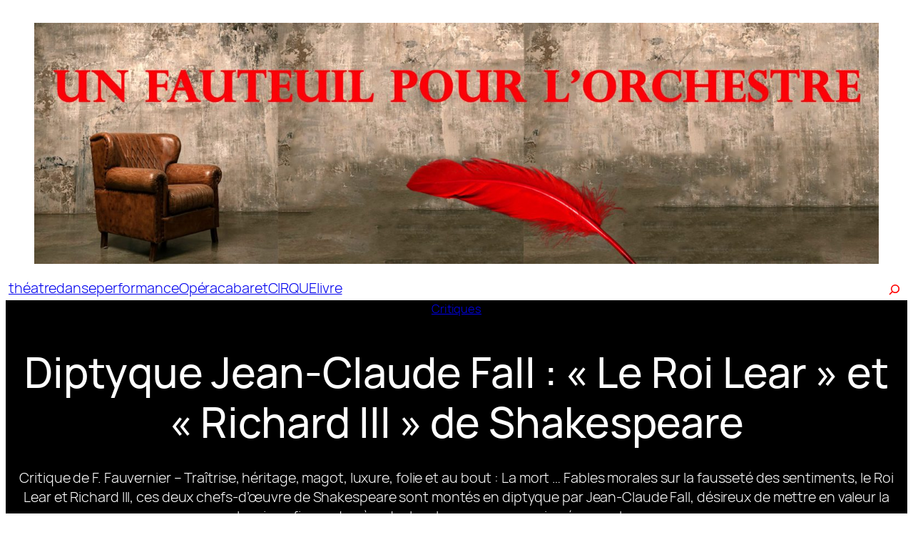

--- FILE ---
content_type: text/html; charset=UTF-8
request_url: http://unfauteuilpourlorchestre.com/diptyque-jean-claude-fall-le-roi-lear-et-richard-iii-de-shakespeare/
body_size: 24032
content:
<!DOCTYPE html>
<html lang="fr-FR">
<head>
	<meta charset="UTF-8" />
	<meta name="viewport" content="width=device-width, initial-scale=1" />
<meta name='robots' content='index, follow, max-image-preview:large, max-snippet:-1, max-video-preview:-1' />
	<style>img:is([sizes="auto" i], [sizes^="auto," i]) { contain-intrinsic-size: 3000px 1500px }</style>
	
	<!-- This site is optimized with the Yoast SEO plugin v26.3 - https://yoast.com/wordpress/plugins/seo/ -->
	<link rel="canonical" href="https://unfauteuilpourlorchestre.com/diptyque-jean-claude-fall-le-roi-lear-et-richard-iii-de-shakespeare/" />
	<meta property="og:locale" content="fr_FR" />
	<meta property="og:type" content="article" />
	<meta property="og:title" content="Diptyque Jean-Claude Fall : &quot;Le Roi Lear&quot; et &quot;Richard III&quot; de Shakespeare - Un Fauteuil Pour l&#039;Orchestre - Le site de critiques théâtrales parisien" />
	<meta property="og:description" content="Critique de F. Fauvernier &#8211; Traîtrise, héritage, magot, luxure, folie et au bout : La mort … Fables morales sur la fausseté des sentiments, le Roi Lear et Richard III, ces deux chefs-d’œuvre de Shakespeare sont montés en diptyque par Jean-Claude Fall, désireux de mettre en valeur la tragique figure du père destructeur par son omni-présence, Lear, ou [&hellip;]" />
	<meta property="og:url" content="https://unfauteuilpourlorchestre.com/diptyque-jean-claude-fall-le-roi-lear-et-richard-iii-de-shakespeare/" />
	<meta property="og:site_name" content="Un Fauteuil Pour l&#039;Orchestre - Le site de critiques théâtrales parisien" />
	<meta property="article:publisher" content="https://www.facebook.com/61551541306215" />
	<meta property="article:published_time" content="2010-01-21T13:38:54+00:00" />
	<meta property="article:modified_time" content="2011-07-15T14:54:17+00:00" />
	<meta property="og:image" content="http://unfauteuilpourlorchestre.com/wp-content/uploads/2010/01/Le-Roi-Lear-TQI.jpg" />
	<meta name="author" content="admin" />
	<meta name="twitter:card" content="summary_large_image" />
	<meta name="twitter:label1" content="Écrit par" />
	<meta name="twitter:data1" content="admin" />
	<meta name="twitter:label2" content="Durée de lecture estimée" />
	<meta name="twitter:data2" content="3 minutes" />
	<script type="application/ld+json" class="yoast-schema-graph">{"@context":"https://schema.org","@graph":[{"@type":"Article","@id":"https://unfauteuilpourlorchestre.com/diptyque-jean-claude-fall-le-roi-lear-et-richard-iii-de-shakespeare/#article","isPartOf":{"@id":"https://unfauteuilpourlorchestre.com/diptyque-jean-claude-fall-le-roi-lear-et-richard-iii-de-shakespeare/"},"author":{"name":"admin","@id":"https://unfauteuilpourlorchestre.com/#/schema/person/f4c0728174e69571d90ba2d216e48dd4"},"headline":"Diptyque Jean-Claude Fall : « Le Roi Lear » et « Richard III » de Shakespeare","datePublished":"2010-01-21T13:38:54+00:00","dateModified":"2011-07-15T14:54:17+00:00","mainEntityOfPage":{"@id":"https://unfauteuilpourlorchestre.com/diptyque-jean-claude-fall-le-roi-lear-et-richard-iii-de-shakespeare/"},"wordCount":635,"commentCount":0,"publisher":{"@id":"https://unfauteuilpourlorchestre.com/#organization"},"image":{"@id":"https://unfauteuilpourlorchestre.com/diptyque-jean-claude-fall-le-roi-lear-et-richard-iii-de-shakespeare/#primaryimage"},"thumbnailUrl":"http://unfauteuilpourlorchestre.com/wp-content/uploads/2010/01/Le-Roi-Lear-TQI.jpg","keywords":["critique théâtre","Jean-Claude Fall","Le Roi Lear","Quartiers d'Ivry","Richard III","William Shakespeare"],"articleSection":["Critiques"],"inLanguage":"fr-FR","potentialAction":[{"@type":"CommentAction","name":"Comment","target":["https://unfauteuilpourlorchestre.com/diptyque-jean-claude-fall-le-roi-lear-et-richard-iii-de-shakespeare/#respond"]}]},{"@type":"WebPage","@id":"https://unfauteuilpourlorchestre.com/diptyque-jean-claude-fall-le-roi-lear-et-richard-iii-de-shakespeare/","url":"https://unfauteuilpourlorchestre.com/diptyque-jean-claude-fall-le-roi-lear-et-richard-iii-de-shakespeare/","name":"Diptyque Jean-Claude Fall : \"Le Roi Lear\" et \"Richard III\" de Shakespeare - Un Fauteuil Pour l&#039;Orchestre - Le site de critiques théâtrales parisien","isPartOf":{"@id":"https://unfauteuilpourlorchestre.com/#website"},"primaryImageOfPage":{"@id":"https://unfauteuilpourlorchestre.com/diptyque-jean-claude-fall-le-roi-lear-et-richard-iii-de-shakespeare/#primaryimage"},"image":{"@id":"https://unfauteuilpourlorchestre.com/diptyque-jean-claude-fall-le-roi-lear-et-richard-iii-de-shakespeare/#primaryimage"},"thumbnailUrl":"http://unfauteuilpourlorchestre.com/wp-content/uploads/2010/01/Le-Roi-Lear-TQI.jpg","datePublished":"2010-01-21T13:38:54+00:00","dateModified":"2011-07-15T14:54:17+00:00","breadcrumb":{"@id":"https://unfauteuilpourlorchestre.com/diptyque-jean-claude-fall-le-roi-lear-et-richard-iii-de-shakespeare/#breadcrumb"},"inLanguage":"fr-FR","potentialAction":[{"@type":"ReadAction","target":["https://unfauteuilpourlorchestre.com/diptyque-jean-claude-fall-le-roi-lear-et-richard-iii-de-shakespeare/"]}]},{"@type":"ImageObject","inLanguage":"fr-FR","@id":"https://unfauteuilpourlorchestre.com/diptyque-jean-claude-fall-le-roi-lear-et-richard-iii-de-shakespeare/#primaryimage","url":"http://unfauteuilpourlorchestre.com/wp-content/uploads/2010/01/Le-Roi-Lear-TQI.jpg","contentUrl":"http://unfauteuilpourlorchestre.com/wp-content/uploads/2010/01/Le-Roi-Lear-TQI.jpg"},{"@type":"BreadcrumbList","@id":"https://unfauteuilpourlorchestre.com/diptyque-jean-claude-fall-le-roi-lear-et-richard-iii-de-shakespeare/#breadcrumb","itemListElement":[{"@type":"ListItem","position":1,"name":"Accueil","item":"https://unfauteuilpourlorchestre.com/"},{"@type":"ListItem","position":2,"name":"Diptyque Jean-Claude Fall : « Le Roi Lear » et « Richard III » de Shakespeare"}]},{"@type":"WebSite","@id":"https://unfauteuilpourlorchestre.com/#website","url":"https://unfauteuilpourlorchestre.com/","name":"Un Fauteuil Pour l'Orchestre - Le site des critiques du spectacle vivant","description":"Critiques de théâtre en ligne","publisher":{"@id":"https://unfauteuilpourlorchestre.com/#organization"},"potentialAction":[{"@type":"SearchAction","target":{"@type":"EntryPoint","urlTemplate":"https://unfauteuilpourlorchestre.com/?s={search_term_string}"},"query-input":{"@type":"PropertyValueSpecification","valueRequired":true,"valueName":"search_term_string"}}],"inLanguage":"fr-FR"},{"@type":"Organization","@id":"https://unfauteuilpourlorchestre.com/#organization","name":"Un Fauteuil Pour l'Orchestre","url":"https://unfauteuilpourlorchestre.com/","logo":{"@type":"ImageObject","inLanguage":"fr-FR","@id":"https://unfauteuilpourlorchestre.com/#/schema/logo/image/","url":"https://unfauteuilpourlorchestre.com/wp-content/uploads/2025/11/cropped-Sans-titre-1.png","contentUrl":"https://unfauteuilpourlorchestre.com/wp-content/uploads/2025/11/cropped-Sans-titre-1.png","width":512,"height":512,"caption":"Un Fauteuil Pour l'Orchestre"},"image":{"@id":"https://unfauteuilpourlorchestre.com/#/schema/logo/image/"},"sameAs":["https://www.facebook.com/61551541306215"]},{"@type":"Person","@id":"https://unfauteuilpourlorchestre.com/#/schema/person/f4c0728174e69571d90ba2d216e48dd4","name":"admin","sameAs":["http://unfauteuilpourlorchestre.com"],"url":"https://unfauteuilpourlorchestre.com/author/admin/"}]}</script>
	<!-- / Yoast SEO plugin. -->


<title>Diptyque Jean-Claude Fall : &quot;Le Roi Lear&quot; et &quot;Richard III&quot; de Shakespeare - Un Fauteuil Pour l&#039;Orchestre - Le site de critiques théâtrales parisien</title>
<link rel="alternate" type="application/rss+xml" title="Un Fauteuil Pour l&#039;Orchestre - Le site de critiques théâtrales parisien &raquo; Flux" href="https://unfauteuilpourlorchestre.com/feed/" />
<link rel="alternate" type="application/rss+xml" title="Un Fauteuil Pour l&#039;Orchestre - Le site de critiques théâtrales parisien &raquo; Flux des commentaires" href="https://unfauteuilpourlorchestre.com/comments/feed/" />
<link rel="alternate" type="application/rss+xml" title="Un Fauteuil Pour l&#039;Orchestre - Le site de critiques théâtrales parisien &raquo; Diptyque Jean-Claude Fall : « Le Roi Lear » et « Richard III » de Shakespeare Flux des commentaires" href="https://unfauteuilpourlorchestre.com/diptyque-jean-claude-fall-le-roi-lear-et-richard-iii-de-shakespeare/feed/" />
<script>
window._wpemojiSettings = {"baseUrl":"https:\/\/s.w.org\/images\/core\/emoji\/16.0.1\/72x72\/","ext":".png","svgUrl":"https:\/\/s.w.org\/images\/core\/emoji\/16.0.1\/svg\/","svgExt":".svg","source":{"concatemoji":"http:\/\/unfauteuilpourlorchestre.com\/wp-includes\/js\/wp-emoji-release.min.js?ver=6.8.3"}};
/*! This file is auto-generated */
!function(s,n){var o,i,e;function c(e){try{var t={supportTests:e,timestamp:(new Date).valueOf()};sessionStorage.setItem(o,JSON.stringify(t))}catch(e){}}function p(e,t,n){e.clearRect(0,0,e.canvas.width,e.canvas.height),e.fillText(t,0,0);var t=new Uint32Array(e.getImageData(0,0,e.canvas.width,e.canvas.height).data),a=(e.clearRect(0,0,e.canvas.width,e.canvas.height),e.fillText(n,0,0),new Uint32Array(e.getImageData(0,0,e.canvas.width,e.canvas.height).data));return t.every(function(e,t){return e===a[t]})}function u(e,t){e.clearRect(0,0,e.canvas.width,e.canvas.height),e.fillText(t,0,0);for(var n=e.getImageData(16,16,1,1),a=0;a<n.data.length;a++)if(0!==n.data[a])return!1;return!0}function f(e,t,n,a){switch(t){case"flag":return n(e,"\ud83c\udff3\ufe0f\u200d\u26a7\ufe0f","\ud83c\udff3\ufe0f\u200b\u26a7\ufe0f")?!1:!n(e,"\ud83c\udde8\ud83c\uddf6","\ud83c\udde8\u200b\ud83c\uddf6")&&!n(e,"\ud83c\udff4\udb40\udc67\udb40\udc62\udb40\udc65\udb40\udc6e\udb40\udc67\udb40\udc7f","\ud83c\udff4\u200b\udb40\udc67\u200b\udb40\udc62\u200b\udb40\udc65\u200b\udb40\udc6e\u200b\udb40\udc67\u200b\udb40\udc7f");case"emoji":return!a(e,"\ud83e\udedf")}return!1}function g(e,t,n,a){var r="undefined"!=typeof WorkerGlobalScope&&self instanceof WorkerGlobalScope?new OffscreenCanvas(300,150):s.createElement("canvas"),o=r.getContext("2d",{willReadFrequently:!0}),i=(o.textBaseline="top",o.font="600 32px Arial",{});return e.forEach(function(e){i[e]=t(o,e,n,a)}),i}function t(e){var t=s.createElement("script");t.src=e,t.defer=!0,s.head.appendChild(t)}"undefined"!=typeof Promise&&(o="wpEmojiSettingsSupports",i=["flag","emoji"],n.supports={everything:!0,everythingExceptFlag:!0},e=new Promise(function(e){s.addEventListener("DOMContentLoaded",e,{once:!0})}),new Promise(function(t){var n=function(){try{var e=JSON.parse(sessionStorage.getItem(o));if("object"==typeof e&&"number"==typeof e.timestamp&&(new Date).valueOf()<e.timestamp+604800&&"object"==typeof e.supportTests)return e.supportTests}catch(e){}return null}();if(!n){if("undefined"!=typeof Worker&&"undefined"!=typeof OffscreenCanvas&&"undefined"!=typeof URL&&URL.createObjectURL&&"undefined"!=typeof Blob)try{var e="postMessage("+g.toString()+"("+[JSON.stringify(i),f.toString(),p.toString(),u.toString()].join(",")+"));",a=new Blob([e],{type:"text/javascript"}),r=new Worker(URL.createObjectURL(a),{name:"wpTestEmojiSupports"});return void(r.onmessage=function(e){c(n=e.data),r.terminate(),t(n)})}catch(e){}c(n=g(i,f,p,u))}t(n)}).then(function(e){for(var t in e)n.supports[t]=e[t],n.supports.everything=n.supports.everything&&n.supports[t],"flag"!==t&&(n.supports.everythingExceptFlag=n.supports.everythingExceptFlag&&n.supports[t]);n.supports.everythingExceptFlag=n.supports.everythingExceptFlag&&!n.supports.flag,n.DOMReady=!1,n.readyCallback=function(){n.DOMReady=!0}}).then(function(){return e}).then(function(){var e;n.supports.everything||(n.readyCallback(),(e=n.source||{}).concatemoji?t(e.concatemoji):e.wpemoji&&e.twemoji&&(t(e.twemoji),t(e.wpemoji)))}))}((window,document),window._wpemojiSettings);
</script>
<link rel='stylesheet' id='wp-block-image-css' href='http://unfauteuilpourlorchestre.com/wp-includes/blocks/image/style.min.css?ver=6.8.3' media='all' />
<style id='wp-block-button-inline-css'>
.wp-block-button__link{align-content:center;box-sizing:border-box;cursor:pointer;display:inline-block;height:100%;text-align:center;word-break:break-word}.wp-block-button__link.aligncenter{text-align:center}.wp-block-button__link.alignright{text-align:right}:where(.wp-block-button__link){border-radius:9999px;box-shadow:none;padding:calc(.667em + 2px) calc(1.333em + 2px);text-decoration:none}.wp-block-button[style*=text-decoration] .wp-block-button__link{text-decoration:inherit}.wp-block-buttons>.wp-block-button.has-custom-width{max-width:none}.wp-block-buttons>.wp-block-button.has-custom-width .wp-block-button__link{width:100%}.wp-block-buttons>.wp-block-button.has-custom-font-size .wp-block-button__link{font-size:inherit}.wp-block-buttons>.wp-block-button.wp-block-button__width-25{width:calc(25% - var(--wp--style--block-gap, .5em)*.75)}.wp-block-buttons>.wp-block-button.wp-block-button__width-50{width:calc(50% - var(--wp--style--block-gap, .5em)*.5)}.wp-block-buttons>.wp-block-button.wp-block-button__width-75{width:calc(75% - var(--wp--style--block-gap, .5em)*.25)}.wp-block-buttons>.wp-block-button.wp-block-button__width-100{flex-basis:100%;width:100%}.wp-block-buttons.is-vertical>.wp-block-button.wp-block-button__width-25{width:25%}.wp-block-buttons.is-vertical>.wp-block-button.wp-block-button__width-50{width:50%}.wp-block-buttons.is-vertical>.wp-block-button.wp-block-button__width-75{width:75%}.wp-block-button.is-style-squared,.wp-block-button__link.wp-block-button.is-style-squared{border-radius:0}.wp-block-button.no-border-radius,.wp-block-button__link.no-border-radius{border-radius:0!important}:root :where(.wp-block-button .wp-block-button__link.is-style-outline),:root :where(.wp-block-button.is-style-outline>.wp-block-button__link){border:2px solid;padding:.667em 1.333em}:root :where(.wp-block-button .wp-block-button__link.is-style-outline:not(.has-text-color)),:root :where(.wp-block-button.is-style-outline>.wp-block-button__link:not(.has-text-color)){color:currentColor}:root :where(.wp-block-button .wp-block-button__link.is-style-outline:not(.has-background)),:root :where(.wp-block-button.is-style-outline>.wp-block-button__link:not(.has-background)){background-color:initial;background-image:none}
</style>
<style id='wp-block-buttons-inline-css'>
.wp-block-buttons{box-sizing:border-box}.wp-block-buttons.is-vertical{flex-direction:column}.wp-block-buttons.is-vertical>.wp-block-button:last-child{margin-bottom:0}.wp-block-buttons>.wp-block-button{display:inline-block;margin:0}.wp-block-buttons.is-content-justification-left{justify-content:flex-start}.wp-block-buttons.is-content-justification-left.is-vertical{align-items:flex-start}.wp-block-buttons.is-content-justification-center{justify-content:center}.wp-block-buttons.is-content-justification-center.is-vertical{align-items:center}.wp-block-buttons.is-content-justification-right{justify-content:flex-end}.wp-block-buttons.is-content-justification-right.is-vertical{align-items:flex-end}.wp-block-buttons.is-content-justification-space-between{justify-content:space-between}.wp-block-buttons.aligncenter{text-align:center}.wp-block-buttons:not(.is-content-justification-space-between,.is-content-justification-right,.is-content-justification-left,.is-content-justification-center) .wp-block-button.aligncenter{margin-left:auto;margin-right:auto;width:100%}.wp-block-buttons[style*=text-decoration] .wp-block-button,.wp-block-buttons[style*=text-decoration] .wp-block-button__link{text-decoration:inherit}.wp-block-buttons.has-custom-font-size .wp-block-button__link{font-size:inherit}.wp-block-buttons .wp-block-button__link{width:100%}.wp-block-button.aligncenter{text-align:center}
</style>
<link rel='stylesheet' id='wp-block-navigation-css' href='http://unfauteuilpourlorchestre.com/wp-includes/blocks/navigation/style.min.css?ver=6.8.3' media='all' />
<style id='wp-block-search-inline-css'>
.wp-block-search__button{margin-left:10px;word-break:normal}.wp-block-search__button.has-icon{line-height:0}.wp-block-search__button svg{height:1.25em;min-height:24px;min-width:24px;width:1.25em;fill:currentColor;vertical-align:text-bottom}:where(.wp-block-search__button){border:1px solid #ccc;padding:6px 10px}.wp-block-search__inside-wrapper{display:flex;flex:auto;flex-wrap:nowrap;max-width:100%}.wp-block-search__label{width:100%}.wp-block-search__input{appearance:none;border:1px solid #949494;flex-grow:1;margin-left:0;margin-right:0;min-width:3rem;padding:8px;text-decoration:unset!important}.wp-block-search.wp-block-search__button-only .wp-block-search__button{box-sizing:border-box;display:flex;flex-shrink:0;justify-content:center;margin-left:0;max-width:100%}.wp-block-search.wp-block-search__button-only .wp-block-search__inside-wrapper{min-width:0!important;transition-property:width}.wp-block-search.wp-block-search__button-only .wp-block-search__input{flex-basis:100%;transition-duration:.3s}.wp-block-search.wp-block-search__button-only.wp-block-search__searchfield-hidden,.wp-block-search.wp-block-search__button-only.wp-block-search__searchfield-hidden .wp-block-search__inside-wrapper{overflow:hidden}.wp-block-search.wp-block-search__button-only.wp-block-search__searchfield-hidden .wp-block-search__input{border-left-width:0!important;border-right-width:0!important;flex-basis:0;flex-grow:0;margin:0;min-width:0!important;padding-left:0!important;padding-right:0!important;width:0!important}:where(.wp-block-search__input){font-family:inherit;font-size:inherit;font-style:inherit;font-weight:inherit;letter-spacing:inherit;line-height:inherit;text-transform:inherit}:where(.wp-block-search__button-inside .wp-block-search__inside-wrapper){border:1px solid #949494;box-sizing:border-box;padding:4px}:where(.wp-block-search__button-inside .wp-block-search__inside-wrapper) .wp-block-search__input{border:none;border-radius:0;padding:0 4px}:where(.wp-block-search__button-inside .wp-block-search__inside-wrapper) .wp-block-search__input:focus{outline:none}:where(.wp-block-search__button-inside .wp-block-search__inside-wrapper) :where(.wp-block-search__button){padding:4px 8px}.wp-block-search.aligncenter .wp-block-search__inside-wrapper{margin:auto}.wp-block[data-align=right] .wp-block-search.wp-block-search__button-only .wp-block-search__inside-wrapper{float:right}
</style>
<style id='wp-block-columns-inline-css'>
.wp-block-columns{align-items:normal!important;box-sizing:border-box;display:flex;flex-wrap:wrap!important}@media (min-width:782px){.wp-block-columns{flex-wrap:nowrap!important}}.wp-block-columns.are-vertically-aligned-top{align-items:flex-start}.wp-block-columns.are-vertically-aligned-center{align-items:center}.wp-block-columns.are-vertically-aligned-bottom{align-items:flex-end}@media (max-width:781px){.wp-block-columns:not(.is-not-stacked-on-mobile)>.wp-block-column{flex-basis:100%!important}}@media (min-width:782px){.wp-block-columns:not(.is-not-stacked-on-mobile)>.wp-block-column{flex-basis:0;flex-grow:1}.wp-block-columns:not(.is-not-stacked-on-mobile)>.wp-block-column[style*=flex-basis]{flex-grow:0}}.wp-block-columns.is-not-stacked-on-mobile{flex-wrap:nowrap!important}.wp-block-columns.is-not-stacked-on-mobile>.wp-block-column{flex-basis:0;flex-grow:1}.wp-block-columns.is-not-stacked-on-mobile>.wp-block-column[style*=flex-basis]{flex-grow:0}:where(.wp-block-columns){margin-bottom:1.75em}:where(.wp-block-columns.has-background){padding:1.25em 2.375em}.wp-block-column{flex-grow:1;min-width:0;overflow-wrap:break-word;word-break:break-word}.wp-block-column.is-vertically-aligned-top{align-self:flex-start}.wp-block-column.is-vertically-aligned-center{align-self:center}.wp-block-column.is-vertically-aligned-bottom{align-self:flex-end}.wp-block-column.is-vertically-aligned-stretch{align-self:stretch}.wp-block-column.is-vertically-aligned-bottom,.wp-block-column.is-vertically-aligned-center,.wp-block-column.is-vertically-aligned-top{width:100%}
</style>
<style id='wp-block-group-inline-css'>
.wp-block-group{box-sizing:border-box}:where(.wp-block-group.wp-block-group-is-layout-constrained){position:relative}
</style>
<style id='wp-block-post-featured-image-inline-css'>
.wp-block-post-featured-image{margin-left:0;margin-right:0}.wp-block-post-featured-image a{display:block;height:100%}.wp-block-post-featured-image :where(img){box-sizing:border-box;height:auto;max-width:100%;vertical-align:bottom;width:100%}.wp-block-post-featured-image.alignfull img,.wp-block-post-featured-image.alignwide img{width:100%}.wp-block-post-featured-image .wp-block-post-featured-image__overlay.has-background-dim{background-color:#000;inset:0;position:absolute}.wp-block-post-featured-image{position:relative}.wp-block-post-featured-image .wp-block-post-featured-image__overlay.has-background-gradient{background-color:initial}.wp-block-post-featured-image .wp-block-post-featured-image__overlay.has-background-dim-0{opacity:0}.wp-block-post-featured-image .wp-block-post-featured-image__overlay.has-background-dim-10{opacity:.1}.wp-block-post-featured-image .wp-block-post-featured-image__overlay.has-background-dim-20{opacity:.2}.wp-block-post-featured-image .wp-block-post-featured-image__overlay.has-background-dim-30{opacity:.3}.wp-block-post-featured-image .wp-block-post-featured-image__overlay.has-background-dim-40{opacity:.4}.wp-block-post-featured-image .wp-block-post-featured-image__overlay.has-background-dim-50{opacity:.5}.wp-block-post-featured-image .wp-block-post-featured-image__overlay.has-background-dim-60{opacity:.6}.wp-block-post-featured-image .wp-block-post-featured-image__overlay.has-background-dim-70{opacity:.7}.wp-block-post-featured-image .wp-block-post-featured-image__overlay.has-background-dim-80{opacity:.8}.wp-block-post-featured-image .wp-block-post-featured-image__overlay.has-background-dim-90{opacity:.9}.wp-block-post-featured-image .wp-block-post-featured-image__overlay.has-background-dim-100{opacity:1}.wp-block-post-featured-image:where(.alignleft,.alignright){width:100%}
</style>
<style id='wp-block-post-terms-inline-css'>
.wp-block-post-terms{box-sizing:border-box}.wp-block-post-terms .wp-block-post-terms__separator{white-space:pre-wrap}
</style>
<style id='wp-block-post-title-inline-css'>
.wp-block-post-title{box-sizing:border-box;word-break:break-word}.wp-block-post-title :where(a){display:inline-block;font-family:inherit;font-size:inherit;font-style:inherit;font-weight:inherit;letter-spacing:inherit;line-height:inherit;text-decoration:inherit}
</style>
<style id='wp-block-post-excerpt-inline-css'>
:where(.wp-block-post-excerpt){box-sizing:border-box;margin-bottom:var(--wp--style--block-gap);margin-top:var(--wp--style--block-gap)}.wp-block-post-excerpt__excerpt{margin-bottom:0;margin-top:0}.wp-block-post-excerpt__more-text{margin-bottom:0;margin-top:var(--wp--style--block-gap)}.wp-block-post-excerpt__more-link{display:inline-block}
</style>
<style id='wp-block-post-author-name-inline-css'>
.wp-block-post-author-name{box-sizing:border-box}
</style>
<style id='wp-block-post-date-inline-css'>
.wp-block-post-date{box-sizing:border-box}
</style>
<style id='wp-block-post-content-inline-css'>
.wp-block-post-content{display:flow-root}
</style>
<style id='wp-block-spacer-inline-css'>
.wp-block-spacer{clear:both}
</style>
<style id='wp-block-heading-inline-css'>
h1.has-background,h2.has-background,h3.has-background,h4.has-background,h5.has-background,h6.has-background{padding:1.25em 2.375em}h1.has-text-align-left[style*=writing-mode]:where([style*=vertical-lr]),h1.has-text-align-right[style*=writing-mode]:where([style*=vertical-rl]),h2.has-text-align-left[style*=writing-mode]:where([style*=vertical-lr]),h2.has-text-align-right[style*=writing-mode]:where([style*=vertical-rl]),h3.has-text-align-left[style*=writing-mode]:where([style*=vertical-lr]),h3.has-text-align-right[style*=writing-mode]:where([style*=vertical-rl]),h4.has-text-align-left[style*=writing-mode]:where([style*=vertical-lr]),h4.has-text-align-right[style*=writing-mode]:where([style*=vertical-rl]),h5.has-text-align-left[style*=writing-mode]:where([style*=vertical-lr]),h5.has-text-align-right[style*=writing-mode]:where([style*=vertical-rl]),h6.has-text-align-left[style*=writing-mode]:where([style*=vertical-lr]),h6.has-text-align-right[style*=writing-mode]:where([style*=vertical-rl]){rotate:180deg}
</style>
<style id='wp-block-post-template-inline-css'>
.wp-block-post-template{box-sizing:border-box;list-style:none;margin-bottom:0;margin-top:0;max-width:100%;padding:0}.wp-block-post-template.is-flex-container{display:flex;flex-direction:row;flex-wrap:wrap;gap:1.25em}.wp-block-post-template.is-flex-container>li{margin:0;width:100%}@media (min-width:600px){.wp-block-post-template.is-flex-container.is-flex-container.columns-2>li{width:calc(50% - .625em)}.wp-block-post-template.is-flex-container.is-flex-container.columns-3>li{width:calc(33.33333% - .83333em)}.wp-block-post-template.is-flex-container.is-flex-container.columns-4>li{width:calc(25% - .9375em)}.wp-block-post-template.is-flex-container.is-flex-container.columns-5>li{width:calc(20% - 1em)}.wp-block-post-template.is-flex-container.is-flex-container.columns-6>li{width:calc(16.66667% - 1.04167em)}}@media (max-width:600px){.wp-block-post-template-is-layout-grid.wp-block-post-template-is-layout-grid.wp-block-post-template-is-layout-grid.wp-block-post-template-is-layout-grid{grid-template-columns:1fr}}.wp-block-post-template-is-layout-constrained>li>.alignright,.wp-block-post-template-is-layout-flow>li>.alignright{float:right;margin-inline-end:0;margin-inline-start:2em}.wp-block-post-template-is-layout-constrained>li>.alignleft,.wp-block-post-template-is-layout-flow>li>.alignleft{float:left;margin-inline-end:2em;margin-inline-start:0}.wp-block-post-template-is-layout-constrained>li>.aligncenter,.wp-block-post-template-is-layout-flow>li>.aligncenter{margin-inline-end:auto;margin-inline-start:auto}
</style>
<style id='wp-block-paragraph-inline-css'>
.is-small-text{font-size:.875em}.is-regular-text{font-size:1em}.is-large-text{font-size:2.25em}.is-larger-text{font-size:3em}.has-drop-cap:not(:focus):first-letter{float:left;font-size:8.4em;font-style:normal;font-weight:100;line-height:.68;margin:.05em .1em 0 0;text-transform:uppercase}body.rtl .has-drop-cap:not(:focus):first-letter{float:none;margin-left:.1em}p.has-drop-cap.has-background{overflow:hidden}:root :where(p.has-background){padding:1.25em 2.375em}:where(p.has-text-color:not(.has-link-color)) a{color:inherit}p.has-text-align-left[style*="writing-mode:vertical-lr"],p.has-text-align-right[style*="writing-mode:vertical-rl"]{rotate:180deg}
</style>
<style id='wp-block-library-inline-css'>
:root{--wp-admin-theme-color:#007cba;--wp-admin-theme-color--rgb:0,124,186;--wp-admin-theme-color-darker-10:#006ba1;--wp-admin-theme-color-darker-10--rgb:0,107,161;--wp-admin-theme-color-darker-20:#005a87;--wp-admin-theme-color-darker-20--rgb:0,90,135;--wp-admin-border-width-focus:2px;--wp-block-synced-color:#7a00df;--wp-block-synced-color--rgb:122,0,223;--wp-bound-block-color:var(--wp-block-synced-color)}@media (min-resolution:192dpi){:root{--wp-admin-border-width-focus:1.5px}}.wp-element-button{cursor:pointer}:root{--wp--preset--font-size--normal:16px;--wp--preset--font-size--huge:42px}:root .has-very-light-gray-background-color{background-color:#eee}:root .has-very-dark-gray-background-color{background-color:#313131}:root .has-very-light-gray-color{color:#eee}:root .has-very-dark-gray-color{color:#313131}:root .has-vivid-green-cyan-to-vivid-cyan-blue-gradient-background{background:linear-gradient(135deg,#00d084,#0693e3)}:root .has-purple-crush-gradient-background{background:linear-gradient(135deg,#34e2e4,#4721fb 50%,#ab1dfe)}:root .has-hazy-dawn-gradient-background{background:linear-gradient(135deg,#faaca8,#dad0ec)}:root .has-subdued-olive-gradient-background{background:linear-gradient(135deg,#fafae1,#67a671)}:root .has-atomic-cream-gradient-background{background:linear-gradient(135deg,#fdd79a,#004a59)}:root .has-nightshade-gradient-background{background:linear-gradient(135deg,#330968,#31cdcf)}:root .has-midnight-gradient-background{background:linear-gradient(135deg,#020381,#2874fc)}.has-regular-font-size{font-size:1em}.has-larger-font-size{font-size:2.625em}.has-normal-font-size{font-size:var(--wp--preset--font-size--normal)}.has-huge-font-size{font-size:var(--wp--preset--font-size--huge)}.has-text-align-center{text-align:center}.has-text-align-left{text-align:left}.has-text-align-right{text-align:right}#end-resizable-editor-section{display:none}.aligncenter{clear:both}.items-justified-left{justify-content:flex-start}.items-justified-center{justify-content:center}.items-justified-right{justify-content:flex-end}.items-justified-space-between{justify-content:space-between}.screen-reader-text{border:0;clip-path:inset(50%);height:1px;margin:-1px;overflow:hidden;padding:0;position:absolute;width:1px;word-wrap:normal!important}.screen-reader-text:focus{background-color:#ddd;clip-path:none;color:#444;display:block;font-size:1em;height:auto;left:5px;line-height:normal;padding:15px 23px 14px;text-decoration:none;top:5px;width:auto;z-index:100000}html :where(.has-border-color){border-style:solid}html :where([style*=border-top-color]){border-top-style:solid}html :where([style*=border-right-color]){border-right-style:solid}html :where([style*=border-bottom-color]){border-bottom-style:solid}html :where([style*=border-left-color]){border-left-style:solid}html :where([style*=border-width]){border-style:solid}html :where([style*=border-top-width]){border-top-style:solid}html :where([style*=border-right-width]){border-right-style:solid}html :where([style*=border-bottom-width]){border-bottom-style:solid}html :where([style*=border-left-width]){border-left-style:solid}html :where(img[class*=wp-image-]){height:auto;max-width:100%}:where(figure){margin:0 0 1em}html :where(.is-position-sticky){--wp-admin--admin-bar--position-offset:var(--wp-admin--admin-bar--height,0px)}@media screen and (max-width:600px){html :where(.is-position-sticky){--wp-admin--admin-bar--position-offset:0px}}
</style>
<style id='global-styles-inline-css'>
:root{--wp--preset--aspect-ratio--square: 1;--wp--preset--aspect-ratio--4-3: 4/3;--wp--preset--aspect-ratio--3-4: 3/4;--wp--preset--aspect-ratio--3-2: 3/2;--wp--preset--aspect-ratio--2-3: 2/3;--wp--preset--aspect-ratio--16-9: 16/9;--wp--preset--aspect-ratio--9-16: 9/16;--wp--preset--color--black: #000000;--wp--preset--color--cyan-bluish-gray: #abb8c3;--wp--preset--color--white: #ffffff;--wp--preset--color--pale-pink: #f78da7;--wp--preset--color--vivid-red: #cf2e2e;--wp--preset--color--luminous-vivid-orange: #ff6900;--wp--preset--color--luminous-vivid-amber: #fcb900;--wp--preset--color--light-green-cyan: #7bdcb5;--wp--preset--color--vivid-green-cyan: #00d084;--wp--preset--color--pale-cyan-blue: #8ed1fc;--wp--preset--color--vivid-cyan-blue: #0693e3;--wp--preset--color--vivid-purple: #9b51e0;--wp--preset--color--base: #ffffff;--wp--preset--color--contrast: #000000;--wp--preset--color--primary: #ff0000;--wp--preset--color--secondary: #2e2e2e;--wp--preset--color--tertiary: #757575;--wp--preset--gradient--vivid-cyan-blue-to-vivid-purple: linear-gradient(135deg,rgba(6,147,227,1) 0%,rgb(155,81,224) 100%);--wp--preset--gradient--light-green-cyan-to-vivid-green-cyan: linear-gradient(135deg,rgb(122,220,180) 0%,rgb(0,208,130) 100%);--wp--preset--gradient--luminous-vivid-amber-to-luminous-vivid-orange: linear-gradient(135deg,rgba(252,185,0,1) 0%,rgba(255,105,0,1) 100%);--wp--preset--gradient--luminous-vivid-orange-to-vivid-red: linear-gradient(135deg,rgba(255,105,0,1) 0%,rgb(207,46,46) 100%);--wp--preset--gradient--very-light-gray-to-cyan-bluish-gray: linear-gradient(135deg,rgb(238,238,238) 0%,rgb(169,184,195) 100%);--wp--preset--gradient--cool-to-warm-spectrum: linear-gradient(135deg,rgb(74,234,220) 0%,rgb(151,120,209) 20%,rgb(207,42,186) 40%,rgb(238,44,130) 60%,rgb(251,105,98) 80%,rgb(254,248,76) 100%);--wp--preset--gradient--blush-light-purple: linear-gradient(135deg,rgb(255,206,236) 0%,rgb(152,150,240) 100%);--wp--preset--gradient--blush-bordeaux: linear-gradient(135deg,rgb(254,205,165) 0%,rgb(254,45,45) 50%,rgb(107,0,62) 100%);--wp--preset--gradient--luminous-dusk: linear-gradient(135deg,rgb(255,203,112) 0%,rgb(199,81,192) 50%,rgb(65,88,208) 100%);--wp--preset--gradient--pale-ocean: linear-gradient(135deg,rgb(255,245,203) 0%,rgb(182,227,212) 50%,rgb(51,167,181) 100%);--wp--preset--gradient--electric-grass: linear-gradient(135deg,rgb(202,248,128) 0%,rgb(113,206,126) 100%);--wp--preset--gradient--midnight: linear-gradient(135deg,rgb(2,3,129) 0%,rgb(40,116,252) 100%);--wp--preset--font-size--small: clamp(0.868rem, 0.868rem + ((1vw - 0.2rem) * 0.275), 1.042rem);--wp--preset--font-size--medium: clamp(1.042rem, 1.042rem + ((1vw - 0.2rem) * 0.329), 1.25rem);--wp--preset--font-size--large: clamp(1.25rem, 1.25rem + ((1vw - 0.2rem) * 0.395), 1.5rem);--wp--preset--font-size--x-large: clamp(1.5rem, 1.5rem + ((1vw - 0.2rem) * 0.474), 1.8rem);--wp--preset--font-size--x-small: 0.868rem;--wp--preset--font-size--xx-large: clamp(1.8rem, 1.8rem + ((1vw - 0.2rem) * 1.252), 2.592rem);--wp--preset--font-size--xxx-large: clamp(2.592rem, 2.592rem + ((1vw - 0.2rem) * 1.802), 3.732rem);--wp--preset--font-size--xxxx-large: clamp(2.592rem, 2.592rem + ((1vw - 0.2rem) * 2.983), 4.479rem);--wp--preset--font-family--orbitron: Orbitron;--wp--preset--font-family--manrope: Manrope;--wp--preset--spacing--20: 0.25rem;--wp--preset--spacing--30: 0.5rem;--wp--preset--spacing--40: 1rem;--wp--preset--spacing--50: clamp(1.5rem, 2.2408964vw, 2.0rem);--wp--preset--spacing--60: clamp(2.0rem, 3.3613445vw, 3.0rem);--wp--preset--spacing--70: clamp(2.0rem, 4.4817927vw, 4.0rem);--wp--preset--spacing--80: clamp(3.0rem, 6.7226891vw, 6.0rem);--wp--preset--shadow--natural: 6px 6px 9px rgba(0, 0, 0, 0.2);--wp--preset--shadow--deep: 12px 12px 50px rgba(0, 0, 0, 0.4);--wp--preset--shadow--sharp: 6px 6px 0px rgba(0, 0, 0, 0.2);--wp--preset--shadow--outlined: 6px 6px 0px -3px rgba(255, 255, 255, 1), 6px 6px rgba(0, 0, 0, 1);--wp--preset--shadow--crisp: 6px 6px 0px rgba(0, 0, 0, 1);}:root { --wp--style--global--content-size: 650px;--wp--style--global--wide-size: 1332px; }:where(body) { margin: 0; }.wp-site-blocks { padding-top: var(--wp--style--root--padding-top); padding-bottom: var(--wp--style--root--padding-bottom); }.has-global-padding { padding-right: var(--wp--style--root--padding-right); padding-left: var(--wp--style--root--padding-left); }.has-global-padding > .alignfull { margin-right: calc(var(--wp--style--root--padding-right) * -1); margin-left: calc(var(--wp--style--root--padding-left) * -1); }.has-global-padding :where(:not(.alignfull.is-layout-flow) > .has-global-padding:not(.wp-block-block, .alignfull)) { padding-right: 0; padding-left: 0; }.has-global-padding :where(:not(.alignfull.is-layout-flow) > .has-global-padding:not(.wp-block-block, .alignfull)) > .alignfull { margin-left: 0; margin-right: 0; }.wp-site-blocks > .alignleft { float: left; margin-right: 2em; }.wp-site-blocks > .alignright { float: right; margin-left: 2em; }.wp-site-blocks > .aligncenter { justify-content: center; margin-left: auto; margin-right: auto; }:where(.wp-site-blocks) > * { margin-block-start: var(--wp--preset--spacing--40); margin-block-end: 0; }:where(.wp-site-blocks) > :first-child { margin-block-start: 0; }:where(.wp-site-blocks) > :last-child { margin-block-end: 0; }:root { --wp--style--block-gap: var(--wp--preset--spacing--40); }:root :where(.is-layout-flow) > :first-child{margin-block-start: 0;}:root :where(.is-layout-flow) > :last-child{margin-block-end: 0;}:root :where(.is-layout-flow) > *{margin-block-start: var(--wp--preset--spacing--40);margin-block-end: 0;}:root :where(.is-layout-constrained) > :first-child{margin-block-start: 0;}:root :where(.is-layout-constrained) > :last-child{margin-block-end: 0;}:root :where(.is-layout-constrained) > *{margin-block-start: var(--wp--preset--spacing--40);margin-block-end: 0;}:root :where(.is-layout-flex){gap: var(--wp--preset--spacing--40);}:root :where(.is-layout-grid){gap: var(--wp--preset--spacing--40);}.is-layout-flow > .alignleft{float: left;margin-inline-start: 0;margin-inline-end: 2em;}.is-layout-flow > .alignright{float: right;margin-inline-start: 2em;margin-inline-end: 0;}.is-layout-flow > .aligncenter{margin-left: auto !important;margin-right: auto !important;}.is-layout-constrained > .alignleft{float: left;margin-inline-start: 0;margin-inline-end: 2em;}.is-layout-constrained > .alignright{float: right;margin-inline-start: 2em;margin-inline-end: 0;}.is-layout-constrained > .aligncenter{margin-left: auto !important;margin-right: auto !important;}.is-layout-constrained > :where(:not(.alignleft):not(.alignright):not(.alignfull)){max-width: var(--wp--style--global--content-size);margin-left: auto !important;margin-right: auto !important;}.is-layout-constrained > .alignwide{max-width: var(--wp--style--global--wide-size);}body .is-layout-flex{display: flex;}.is-layout-flex{flex-wrap: wrap;align-items: center;}.is-layout-flex > :is(*, div){margin: 0;}body .is-layout-grid{display: grid;}.is-layout-grid > :is(*, div){margin: 0;}body{background-color: var(--wp--preset--color--base);color: var(--wp--preset--color--contrast);font-family: var(--wp--preset--font-family--manrope);font-size: var(--wp--preset--font-size--medium);font-style: normal;font-weight: 300;letter-spacing: -0.005em;line-height: 1.4;--wp--style--root--padding-top: var(--wp--preset--spacing--20);--wp--style--root--padding-right: var(--wp--preset--spacing--20);--wp--style--root--padding-bottom: var(--wp--preset--spacing--20);--wp--style--root--padding-left: var(--wp--preset--spacing--20);}a:where(:not(.wp-element-button)){color: #fe0000;text-decoration: none;}:root :where(a:where(:not(.wp-element-button)):hover){color: #ff0000;}h1, h2, h3, h4, h5, h6{font-family: var(--wp--preset--font-family--manrope);font-style: normal;font-weight: 500;line-height: 1.2;}h1{font-size: var(--wp--preset--font-size--x-large);}h2{font-size: var(--wp--preset--font-size--large);}h3{font-size: var(--wp--preset--font-size--medium);}h4{font-size: var(--wp--preset--font-size--small);}h5{font-size: var(--wp--preset--font-size--x-small);text-transform: uppercase;}h6{font-size: var(--wp--preset--font-size--x-small);}:root :where(.wp-element-button, .wp-block-button__link){background-color: var(--wp--preset--color--contrast);border-radius: 0;border-width: 0;color: #ff0000;font-family: var(--wp--preset--font-family--manrope);font-size: var(--wp--preset--font-size--x-small);font-style: normal;font-weight: 600;letter-spacing: 0.01em;line-height: 1;padding-top: 1.0625rem;padding-right: 2.125rem;padding-bottom: 1.0625rem;padding-left: 2.125rem;text-decoration: none;text-transform: uppercase;}:root :where(.wp-element-button:hover, .wp-block-button__link:hover){background-color: var(--wp--preset--color--primary);color: var(--wp--preset--color--base);}:root :where(.wp-element-button:focus, .wp-block-button__link:focus){background-color: var(--wp--preset--color--primary);color: var(--wp--preset--color--base);outline-color: var(--wp--preset--color--primary);outline-offset: 2px;outline-style: dotted;outline-width: 1px;}:root :where(.wp-element-button:active, .wp-block-button__link:active){background-color: var(--wp--preset--color--primary);color: var(--wp--preset--color--base);}:root :where(.wp-element-caption, .wp-block-audio figcaption, .wp-block-embed figcaption, .wp-block-gallery figcaption, .wp-block-image figcaption, .wp-block-table figcaption, .wp-block-video figcaption){color: var(--wp--preset--color--contrast);font-size: var(--wp--preset--font-size--x-small);margin-top: var(--wp--preset--spacing--30);margin-bottom: var(--wp--style--block-gap);}.has-black-color{color: var(--wp--preset--color--black) !important;}.has-cyan-bluish-gray-color{color: var(--wp--preset--color--cyan-bluish-gray) !important;}.has-white-color{color: var(--wp--preset--color--white) !important;}.has-pale-pink-color{color: var(--wp--preset--color--pale-pink) !important;}.has-vivid-red-color{color: var(--wp--preset--color--vivid-red) !important;}.has-luminous-vivid-orange-color{color: var(--wp--preset--color--luminous-vivid-orange) !important;}.has-luminous-vivid-amber-color{color: var(--wp--preset--color--luminous-vivid-amber) !important;}.has-light-green-cyan-color{color: var(--wp--preset--color--light-green-cyan) !important;}.has-vivid-green-cyan-color{color: var(--wp--preset--color--vivid-green-cyan) !important;}.has-pale-cyan-blue-color{color: var(--wp--preset--color--pale-cyan-blue) !important;}.has-vivid-cyan-blue-color{color: var(--wp--preset--color--vivid-cyan-blue) !important;}.has-vivid-purple-color{color: var(--wp--preset--color--vivid-purple) !important;}.has-base-color{color: var(--wp--preset--color--base) !important;}.has-contrast-color{color: var(--wp--preset--color--contrast) !important;}.has-primary-color{color: var(--wp--preset--color--primary) !important;}.has-secondary-color{color: var(--wp--preset--color--secondary) !important;}.has-tertiary-color{color: var(--wp--preset--color--tertiary) !important;}.has-black-background-color{background-color: var(--wp--preset--color--black) !important;}.has-cyan-bluish-gray-background-color{background-color: var(--wp--preset--color--cyan-bluish-gray) !important;}.has-white-background-color{background-color: var(--wp--preset--color--white) !important;}.has-pale-pink-background-color{background-color: var(--wp--preset--color--pale-pink) !important;}.has-vivid-red-background-color{background-color: var(--wp--preset--color--vivid-red) !important;}.has-luminous-vivid-orange-background-color{background-color: var(--wp--preset--color--luminous-vivid-orange) !important;}.has-luminous-vivid-amber-background-color{background-color: var(--wp--preset--color--luminous-vivid-amber) !important;}.has-light-green-cyan-background-color{background-color: var(--wp--preset--color--light-green-cyan) !important;}.has-vivid-green-cyan-background-color{background-color: var(--wp--preset--color--vivid-green-cyan) !important;}.has-pale-cyan-blue-background-color{background-color: var(--wp--preset--color--pale-cyan-blue) !important;}.has-vivid-cyan-blue-background-color{background-color: var(--wp--preset--color--vivid-cyan-blue) !important;}.has-vivid-purple-background-color{background-color: var(--wp--preset--color--vivid-purple) !important;}.has-base-background-color{background-color: var(--wp--preset--color--base) !important;}.has-contrast-background-color{background-color: var(--wp--preset--color--contrast) !important;}.has-primary-background-color{background-color: var(--wp--preset--color--primary) !important;}.has-secondary-background-color{background-color: var(--wp--preset--color--secondary) !important;}.has-tertiary-background-color{background-color: var(--wp--preset--color--tertiary) !important;}.has-black-border-color{border-color: var(--wp--preset--color--black) !important;}.has-cyan-bluish-gray-border-color{border-color: var(--wp--preset--color--cyan-bluish-gray) !important;}.has-white-border-color{border-color: var(--wp--preset--color--white) !important;}.has-pale-pink-border-color{border-color: var(--wp--preset--color--pale-pink) !important;}.has-vivid-red-border-color{border-color: var(--wp--preset--color--vivid-red) !important;}.has-luminous-vivid-orange-border-color{border-color: var(--wp--preset--color--luminous-vivid-orange) !important;}.has-luminous-vivid-amber-border-color{border-color: var(--wp--preset--color--luminous-vivid-amber) !important;}.has-light-green-cyan-border-color{border-color: var(--wp--preset--color--light-green-cyan) !important;}.has-vivid-green-cyan-border-color{border-color: var(--wp--preset--color--vivid-green-cyan) !important;}.has-pale-cyan-blue-border-color{border-color: var(--wp--preset--color--pale-cyan-blue) !important;}.has-vivid-cyan-blue-border-color{border-color: var(--wp--preset--color--vivid-cyan-blue) !important;}.has-vivid-purple-border-color{border-color: var(--wp--preset--color--vivid-purple) !important;}.has-base-border-color{border-color: var(--wp--preset--color--base) !important;}.has-contrast-border-color{border-color: var(--wp--preset--color--contrast) !important;}.has-primary-border-color{border-color: var(--wp--preset--color--primary) !important;}.has-secondary-border-color{border-color: var(--wp--preset--color--secondary) !important;}.has-tertiary-border-color{border-color: var(--wp--preset--color--tertiary) !important;}.has-vivid-cyan-blue-to-vivid-purple-gradient-background{background: var(--wp--preset--gradient--vivid-cyan-blue-to-vivid-purple) !important;}.has-light-green-cyan-to-vivid-green-cyan-gradient-background{background: var(--wp--preset--gradient--light-green-cyan-to-vivid-green-cyan) !important;}.has-luminous-vivid-amber-to-luminous-vivid-orange-gradient-background{background: var(--wp--preset--gradient--luminous-vivid-amber-to-luminous-vivid-orange) !important;}.has-luminous-vivid-orange-to-vivid-red-gradient-background{background: var(--wp--preset--gradient--luminous-vivid-orange-to-vivid-red) !important;}.has-very-light-gray-to-cyan-bluish-gray-gradient-background{background: var(--wp--preset--gradient--very-light-gray-to-cyan-bluish-gray) !important;}.has-cool-to-warm-spectrum-gradient-background{background: var(--wp--preset--gradient--cool-to-warm-spectrum) !important;}.has-blush-light-purple-gradient-background{background: var(--wp--preset--gradient--blush-light-purple) !important;}.has-blush-bordeaux-gradient-background{background: var(--wp--preset--gradient--blush-bordeaux) !important;}.has-luminous-dusk-gradient-background{background: var(--wp--preset--gradient--luminous-dusk) !important;}.has-pale-ocean-gradient-background{background: var(--wp--preset--gradient--pale-ocean) !important;}.has-electric-grass-gradient-background{background: var(--wp--preset--gradient--electric-grass) !important;}.has-midnight-gradient-background{background: var(--wp--preset--gradient--midnight) !important;}.has-small-font-size{font-size: var(--wp--preset--font-size--small) !important;}.has-medium-font-size{font-size: var(--wp--preset--font-size--medium) !important;}.has-large-font-size{font-size: var(--wp--preset--font-size--large) !important;}.has-x-large-font-size{font-size: var(--wp--preset--font-size--x-large) !important;}.has-x-small-font-size{font-size: var(--wp--preset--font-size--x-small) !important;}.has-xx-large-font-size{font-size: var(--wp--preset--font-size--xx-large) !important;}.has-xxx-large-font-size{font-size: var(--wp--preset--font-size--xxx-large) !important;}.has-xxxx-large-font-size{font-size: var(--wp--preset--font-size--xxxx-large) !important;}.has-orbitron-font-family{font-family: var(--wp--preset--font-family--orbitron) !important;}.has-manrope-font-family{font-family: var(--wp--preset--font-family--manrope) !important;}.mini-search button {padding:0.5rem;}
:root :where(.wp-block-columns){margin-bottom: 0;}
:root :where(.wp-block-buttons-is-layout-flow) > :first-child{margin-block-start: 0;}:root :where(.wp-block-buttons-is-layout-flow) > :last-child{margin-block-end: 0;}:root :where(.wp-block-buttons-is-layout-flow) > *{margin-block-start: var(--wp--preset--spacing--40);margin-block-end: 0;}:root :where(.wp-block-buttons-is-layout-constrained) > :first-child{margin-block-start: 0;}:root :where(.wp-block-buttons-is-layout-constrained) > :last-child{margin-block-end: 0;}:root :where(.wp-block-buttons-is-layout-constrained) > *{margin-block-start: var(--wp--preset--spacing--40);margin-block-end: 0;}:root :where(.wp-block-buttons-is-layout-flex){gap: var(--wp--preset--spacing--40);}:root :where(.wp-block-buttons-is-layout-grid){gap: var(--wp--preset--spacing--40);}
:root :where(.wp-block-image .wp-element-caption){text-align:center;}
:root :where(.wp-block-navigation){font-size: var(--wp--preset--font-size--small);}:root :where(.wp-block-navigation.wp-block-navigation:not(.has-background) .wp-block-navigation__submenu-container ){border-color: var(--wp--preset--color--contrast);}
:root :where(p){line-height: calc(1em + 0.75rem);}
:root :where(.wp-block-post-author-name){color: var(--wp--preset--color--tertiary);font-size: var(--wp--preset--font-size--x-small);}
:root :where(.wp-block-post-author-name a:where(:not(.wp-element-button))){color: var(--wp--preset--color--tertiary);text-decoration: none;}
:root :where(.wp-block-post-author-name a:where(:not(.wp-element-button)):hover){color: var(--wp--preset--color--primary);}
:root :where(.wp-block-post-content h1,.wp-block-post-content  h2,.wp-block-post-content  h3,.wp-block-post-content  h4,.wp-block-post-content  h5,.wp-block-post-content  h6){margin-top: calc(var(--wp--style--block-gap) * 2);}
:root :where(.wp-block-post-date){font-size: var(--wp--preset--font-size--x-small);}
:root :where(.wp-block-post-date a:where(:not(.wp-element-button))){color: var(--wp--preset--color--contrast);}
:root :where(.wp-block-post-date a:where(:not(.wp-element-button)):hover){color: var(--wp--preset--color--primary);}
:root :where(.wp-block-post-excerpt .wp-block-post-excerpt__excerpt){line-height:inherit;}
:root :where(.wp-block-post-terms){font-size: var(--wp--preset--font-size--x-small);}
:root :where(.wp-block-post-terms a:where(:not(.wp-element-button))){color: var(--wp--preset--color--contrast);}
:root :where(.wp-block-post-terms a:where(:not(.wp-element-button)):hover){color: var(--wp--preset--color--primary);}
:root :where(.wp-block-post-title){color: var(--wp--preset--color--contrast);font-size: var(--wp--preset--font-size--x-large);font-style: normal;}
:root :where(.wp-block-post-title a:where(:not(.wp-element-button))){color: var(--wp--preset--color--contrast);}
:root :where(.wp-block-post-title a:where(:not(.wp-element-button)):hover){color: var(--wp--preset--color--primary);}
:root :where(.wp-block-search){border-radius: 0;}:root :where(.wp-block-search .wp-block-search__label, .wp-block-search .wp-block-search__input, .wp-block-search .wp-block-search__button){font-size: var(--wp--preset--font-size--x-small);line-height: 1;}
:root :where(.wp-block-search .wp-element-button,.wp-block-search  .wp-block-button__link){padding-top: 1.0625rem;padding-right: 2.125rem;padding-bottom: 1.0625rem;padding-left: 2.125rem;}
:root :where(.wp-block-spacer){margin-top: 0;margin-bottom: 0;}
</style>
<style id='block-style-variation-styles-inline-css'>
:root :where(.wp-block-button.is-style-outline--1 .wp-block-button__link){background: transparent none;border-color: currentColor;border-width: 2px;border-style: solid;color: currentColor;padding-top: calc(1.0625rem - 2px);padding-right: calc(2.125rem - 2px);padding-bottom: calc(1.0625rem - 2px);padding-left: calc(2.125rem - 2px);}
:root :where(.wp-block-button.is-style-outline--2 .wp-block-button__link){background: transparent none;border-color: currentColor;border-width: 2px;border-style: solid;color: currentColor;padding-top: calc(1.0625rem - 2px);padding-right: calc(2.125rem - 2px);padding-bottom: calc(1.0625rem - 2px);padding-left: calc(2.125rem - 2px);}
:root :where(.wp-block-button.is-style-outline--3 .wp-block-button__link){background: transparent none;border-color: currentColor;border-width: 2px;border-style: solid;color: currentColor;padding-top: calc(1.0625rem - 2px);padding-right: calc(2.125rem - 2px);padding-bottom: calc(1.0625rem - 2px);padding-left: calc(2.125rem - 2px);}
:root :where(.wp-block-button.is-style-outline--4 .wp-block-button__link){background: transparent none;border-color: currentColor;border-width: 2px;border-style: solid;color: currentColor;padding-top: calc(1.0625rem - 2px);padding-right: calc(2.125rem - 2px);padding-bottom: calc(1.0625rem - 2px);padding-left: calc(2.125rem - 2px);}
:root :where(.wp-block-button.is-style-outline--5 .wp-block-button__link){background: transparent none;border-color: currentColor;border-width: 2px;border-style: solid;color: currentColor;padding-top: calc(1.0625rem - 2px);padding-right: calc(2.125rem - 2px);padding-bottom: calc(1.0625rem - 2px);padding-left: calc(2.125rem - 2px);}
:root :where(.wp-block-button.is-style-outline--6 .wp-block-button__link){background: transparent none;border-color: currentColor;border-width: 2px;border-style: solid;color: currentColor;padding-top: calc(1.0625rem - 2px);padding-right: calc(2.125rem - 2px);padding-bottom: calc(1.0625rem - 2px);padding-left: calc(2.125rem - 2px);}
:root :where(.wp-block-button.is-style-outline--7 .wp-block-button__link){background: transparent none;border-color: currentColor;border-width: 2px;border-style: solid;color: currentColor;padding-top: calc(1.0625rem - 2px);padding-right: calc(2.125rem - 2px);padding-bottom: calc(1.0625rem - 2px);padding-left: calc(2.125rem - 2px);}
:root :where(.wp-block-button.is-style-outline--10 .wp-block-button__link){background: transparent none;border-color: currentColor;border-width: 2px;border-style: solid;color: currentColor;padding-top: calc(1.0625rem - 2px);padding-right: calc(2.125rem - 2px);padding-bottom: calc(1.0625rem - 2px);padding-left: calc(2.125rem - 2px);}
:root :where(.wp-block-button.is-style-outline--11 .wp-block-button__link){background: transparent none;border-color: currentColor;border-width: 2px;border-style: solid;color: currentColor;padding-top: calc(1.0625rem - 2px);padding-right: calc(2.125rem - 2px);padding-bottom: calc(1.0625rem - 2px);padding-left: calc(2.125rem - 2px);}
:root :where(.wp-block-button.is-style-outline--12 .wp-block-button__link){background: transparent none;border-color: currentColor;border-width: 2px;border-style: solid;color: currentColor;padding-top: calc(1.0625rem - 2px);padding-right: calc(2.125rem - 2px);padding-bottom: calc(1.0625rem - 2px);padding-left: calc(2.125rem - 2px);}
:root :where(.wp-block-button.is-style-outline--13 .wp-block-button__link){background: transparent none;border-color: currentColor;border-width: 2px;border-style: solid;color: currentColor;padding-top: calc(1.0625rem - 2px);padding-right: calc(2.125rem - 2px);padding-bottom: calc(1.0625rem - 2px);padding-left: calc(2.125rem - 2px);}
:root :where(.wp-block-button.is-style-outline--14 .wp-block-button__link){background: transparent none;border-color: currentColor;border-width: 2px;border-style: solid;color: currentColor;padding-top: calc(1.0625rem - 2px);padding-right: calc(2.125rem - 2px);padding-bottom: calc(1.0625rem - 2px);padding-left: calc(2.125rem - 2px);}
:root :where(.wp-block-button.is-style-outline--15 .wp-block-button__link){background: transparent none;border-color: currentColor;border-width: 2px;border-style: solid;color: currentColor;padding-top: calc(1.0625rem - 2px);padding-right: calc(2.125rem - 2px);padding-bottom: calc(1.0625rem - 2px);padding-left: calc(2.125rem - 2px);}
:root :where(.wp-block-button.is-style-outline--16 .wp-block-button__link){background: transparent none;border-color: currentColor;border-width: 2px;border-style: solid;color: currentColor;padding-top: calc(1.0625rem - 2px);padding-right: calc(2.125rem - 2px);padding-bottom: calc(1.0625rem - 2px);padding-left: calc(2.125rem - 2px);}
</style>
<style id='wp-emoji-styles-inline-css'>

	img.wp-smiley, img.emoji {
		display: inline !important;
		border: none !important;
		box-shadow: none !important;
		height: 1em !important;
		width: 1em !important;
		margin: 0 0.07em !important;
		vertical-align: -0.1em !important;
		background: none !important;
		padding: 0 !important;
	}
</style>
<style id='core-block-supports-inline-css'>
.wp-container-content-9cfa9a5a{flex-grow:1;}.wp-container-core-buttons-is-layout-37e984d6{gap:0.5em var(--wp--preset--spacing--30);}.wp-container-core-columns-is-layout-28232c24{flex-wrap:nowrap;gap:0 0;}.wp-container-core-group-is-layout-6c531013{flex-wrap:nowrap;}.wp-elements-f0cd34cbda245ce061cb6182788967bd a:where(:not(.wp-element-button)){color:var(--wp--preset--color--base);}.wp-elements-f0cd34cbda245ce061cb6182788967bd a:where(:not(.wp-element-button)):hover{color:var(--wp--preset--color--primary);}.wp-elements-e0d9e5a3b0427fe4f03b822c01c5263c a:where(:not(.wp-element-button)){color:var(--wp--preset--color--base);}.wp-elements-e0d9e5a3b0427fe4f03b822c01c5263c a:where(:not(.wp-element-button)):hover{color:var(--wp--preset--color--primary);}.wp-elements-06d26adf395e49ab0e7eb483b1ed5176 a:where(:not(.wp-element-button)){color:var(--wp--preset--color--base);}.wp-container-core-group-is-layout-55a9faa5 > *{margin-block-start:0;margin-block-end:0;}.wp-container-core-group-is-layout-55a9faa5 > * + *{margin-block-start:var(--wp--preset--spacing--20);margin-block-end:0;}.wp-elements-bff9a7a9f3885b1e633918b252ed1372 a:where(:not(.wp-element-button)){color:var(--wp--preset--color--base);}.wp-elements-1e6eef0d515ba90b11708008f4591c40 a:where(:not(.wp-element-button)){color:var(--wp--preset--color--base);}.wp-elements-1e6eef0d515ba90b11708008f4591c40 a:where(:not(.wp-element-button)):hover{color:var(--wp--preset--color--primary);}.wp-container-core-group-is-layout-19a3e464{flex-wrap:nowrap;gap:var(--wp--preset--spacing--40);justify-content:center;}.wp-container-core-group-is-layout-308ecb6e > *{margin-block-start:0;margin-block-end:0;}.wp-container-core-group-is-layout-308ecb6e > * + *{margin-block-start:var(--wp--preset--spacing--30);margin-block-end:0;}.wp-container-core-group-is-layout-c6adfe9a > *{margin-block-start:0;margin-block-end:0;}.wp-container-core-group-is-layout-c6adfe9a > * + *{margin-block-start:var(--wp--preset--spacing--50);margin-block-end:0;}.wp-container-core-column-is-layout-ff778368 > .alignfull{margin-right:calc(var(--wp--preset--spacing--30) * -1);margin-left:calc(var(--wp--preset--spacing--30) * -1);}.wp-container-core-group-is-layout-7ab3fa92 > *{margin-block-start:0;margin-block-end:0;}.wp-container-core-group-is-layout-7ab3fa92 > * + *{margin-block-start:0.25rem;margin-block-end:0;}.wp-container-core-post-template-is-layout-e5eb6896 > *{margin-block-start:0;margin-block-end:0;}.wp-container-core-post-template-is-layout-e5eb6896 > * + *{margin-block-start:var(--wp--preset--spacing--40);margin-block-end:0;}.wp-container-core-group-is-layout-731c369d > :where(:not(.alignleft):not(.alignright):not(.alignfull)){max-width:300px;margin-left:auto !important;margin-right:auto !important;}.wp-container-core-group-is-layout-731c369d > .alignwide{max-width:300px;}.wp-container-core-group-is-layout-731c369d .alignfull{max-width:none;}.wp-container-core-columns-is-layout-0585f887{flex-wrap:nowrap;gap:2em 11.8%;}.wp-container-core-group-is-layout-86e17c8c > :where(:not(.alignleft):not(.alignright):not(.alignfull)){max-width:1078px;margin-left:auto !important;margin-right:auto !important;}.wp-container-core-group-is-layout-86e17c8c > .alignwide{max-width:1078px;}.wp-container-core-group-is-layout-86e17c8c .alignfull{max-width:none;}.wp-elements-949fc14c188ea3e8e7d0d73513a0db49 a:where(:not(.wp-element-button)){color:var(--wp--preset--color--base);}.wp-elements-949fc14c188ea3e8e7d0d73513a0db49 a:where(:not(.wp-element-button)):hover{color:var(--wp--preset--color--primary);}.wp-container-core-navigation-is-layout-12a27398{flex-wrap:nowrap;justify-content:center;}.wp-container-core-group-is-layout-ef3ceb5d{flex-direction:column;align-items:center;}
</style>
<style id='wp-block-template-skip-link-inline-css'>

		.skip-link.screen-reader-text {
			border: 0;
			clip-path: inset(50%);
			height: 1px;
			margin: -1px;
			overflow: hidden;
			padding: 0;
			position: absolute !important;
			width: 1px;
			word-wrap: normal !important;
		}

		.skip-link.screen-reader-text:focus {
			background-color: #eee;
			clip-path: none;
			color: #444;
			display: block;
			font-size: 1em;
			height: auto;
			left: 5px;
			line-height: normal;
			padding: 15px 23px 14px;
			text-decoration: none;
			top: 5px;
			width: auto;
			z-index: 100000;
		}
</style>
<link rel='stylesheet' id='spiel-style-css' href='http://unfauteuilpourlorchestre.com/wp-content/themes/spiel/style.css?ver=1.0.8' media='all' />
<link rel='stylesheet' id='wp-pagenavi-css' href='http://unfauteuilpourlorchestre.com/wp-content/plugins/wp-pagenavi/pagenavi-css.css?ver=2.70' media='all' />
<link rel="https://api.w.org/" href="https://unfauteuilpourlorchestre.com/wp-json/" /><link rel="alternate" title="JSON" type="application/json" href="https://unfauteuilpourlorchestre.com/wp-json/wp/v2/posts/604" /><link rel="EditURI" type="application/rsd+xml" title="RSD" href="https://unfauteuilpourlorchestre.com/xmlrpc.php?rsd" />
<meta name="generator" content="WordPress 6.8.3" />
<link rel='shortlink' href='https://unfauteuilpourlorchestre.com/?p=604' />
<link rel="alternate" title="oEmbed (JSON)" type="application/json+oembed" href="https://unfauteuilpourlorchestre.com/wp-json/oembed/1.0/embed?url=https%3A%2F%2Funfauteuilpourlorchestre.com%2Fdiptyque-jean-claude-fall-le-roi-lear-et-richard-iii-de-shakespeare%2F" />
<link rel="alternate" title="oEmbed (XML)" type="text/xml+oembed" href="https://unfauteuilpourlorchestre.com/wp-json/oembed/1.0/embed?url=https%3A%2F%2Funfauteuilpourlorchestre.com%2Fdiptyque-jean-claude-fall-le-roi-lear-et-richard-iii-de-shakespeare%2F&#038;format=xml" />
<script type="importmap" id="wp-importmap">
{"imports":{"@wordpress\/interactivity":"http:\/\/unfauteuilpourlorchestre.com\/wp-includes\/js\/dist\/script-modules\/interactivity\/index.min.js?ver=55aebb6e0a16726baffb"}}
</script>
<script type="module" src="http://unfauteuilpourlorchestre.com/wp-includes/js/dist/script-modules/block-library/navigation/view.min.js?ver=61572d447d60c0aa5240" id="@wordpress/block-library/navigation/view-js-module"></script>
<link rel="modulepreload" href="http://unfauteuilpourlorchestre.com/wp-includes/js/dist/script-modules/interactivity/index.min.js?ver=55aebb6e0a16726baffb" id="@wordpress/interactivity-js-modulepreload"><style class='wp-fonts-local'>
@font-face{font-family:Orbitron;font-style:normal;font-weight:400;font-display:fallback;src:url('http://unfauteuilpourlorchestre.com/wp-content/themes/spiel/assets/fonts/orbitron_normal_400.ttf') format('truetype');}
@font-face{font-family:Orbitron;font-style:normal;font-weight:500;font-display:fallback;src:url('http://unfauteuilpourlorchestre.com/wp-content/themes/spiel/assets/fonts/orbitron_normal_500.ttf') format('truetype');}
@font-face{font-family:Orbitron;font-style:normal;font-weight:600;font-display:fallback;src:url('http://unfauteuilpourlorchestre.com/wp-content/themes/spiel/assets/fonts/orbitron_normal_600.ttf') format('truetype');}
@font-face{font-family:Orbitron;font-style:normal;font-weight:700;font-display:fallback;src:url('http://unfauteuilpourlorchestre.com/wp-content/themes/spiel/assets/fonts/orbitron_normal_700.ttf') format('truetype');}
@font-face{font-family:Orbitron;font-style:normal;font-weight:800;font-display:fallback;src:url('http://unfauteuilpourlorchestre.com/wp-content/themes/spiel/assets/fonts/orbitron_normal_800.ttf') format('truetype');}
@font-face{font-family:Orbitron;font-style:normal;font-weight:900;font-display:fallback;src:url('http://unfauteuilpourlorchestre.com/wp-content/themes/spiel/assets/fonts/orbitron_normal_900.ttf') format('truetype');}
@font-face{font-family:Manrope;font-style:normal;font-weight:200;font-display:fallback;src:url('http://unfauteuilpourlorchestre.com/wp-content/themes/spiel/assets/fonts/manrope_normal_200.ttf') format('truetype');}
@font-face{font-family:Manrope;font-style:normal;font-weight:300;font-display:fallback;src:url('http://unfauteuilpourlorchestre.com/wp-content/themes/spiel/assets/fonts/manrope_normal_300.ttf') format('truetype');}
@font-face{font-family:Manrope;font-style:normal;font-weight:400;font-display:fallback;src:url('http://unfauteuilpourlorchestre.com/wp-content/themes/spiel/assets/fonts/manrope_normal_400.ttf') format('truetype');}
@font-face{font-family:Manrope;font-style:normal;font-weight:500;font-display:fallback;src:url('http://unfauteuilpourlorchestre.com/wp-content/themes/spiel/assets/fonts/manrope_normal_500.ttf') format('truetype');}
@font-face{font-family:Manrope;font-style:normal;font-weight:600;font-display:fallback;src:url('http://unfauteuilpourlorchestre.com/wp-content/themes/spiel/assets/fonts/manrope_normal_600.ttf') format('truetype');}
@font-face{font-family:Manrope;font-style:normal;font-weight:800;font-display:fallback;src:url('http://unfauteuilpourlorchestre.com/wp-content/themes/spiel/assets/fonts/manrope_normal_800.ttf') format('truetype');}
@font-face{font-family:Manrope;font-style:normal;font-weight:700;font-display:fallback;src:url('http://unfauteuilpourlorchestre.com/wp-content/themes/spiel/assets/fonts/manrope_normal_700.ttf') format('truetype');}
@font-face{font-family:Manrope;font-style:italic;font-weight:200;font-display:fallback;src:url('http://unfauteuilpourlorchestre.com/wp-content/themes/spiel/assets/fonts/manrope_italic_200.ttf') format('truetype');}
@font-face{font-family:Manrope;font-style:italic;font-weight:300;font-display:fallback;src:url('http://unfauteuilpourlorchestre.com/wp-content/themes/spiel/assets/fonts/manrope_italic_300.ttf') format('truetype');}
@font-face{font-family:Manrope;font-style:italic;font-weight:400;font-display:fallback;src:url('http://unfauteuilpourlorchestre.com/wp-content/themes/spiel/assets/fonts/manrope_italic_400.ttf') format('truetype');}
@font-face{font-family:Manrope;font-style:italic;font-weight:500;font-display:fallback;src:url('http://unfauteuilpourlorchestre.com/wp-content/themes/spiel/assets/fonts/manrope_italic_500.ttf') format('truetype');}
@font-face{font-family:Manrope;font-style:italic;font-weight:600;font-display:fallback;src:url('http://unfauteuilpourlorchestre.com/wp-content/themes/spiel/assets/fonts/manrope_italic_600.ttf') format('truetype');}
@font-face{font-family:Manrope;font-style:italic;font-weight:700;font-display:fallback;src:url('http://unfauteuilpourlorchestre.com/wp-content/themes/spiel/assets/fonts/manrope_italic_700.ttf') format('truetype');}
@font-face{font-family:Manrope;font-style:italic;font-weight:800;font-display:fallback;src:url('http://unfauteuilpourlorchestre.com/wp-content/themes/spiel/assets/fonts/manrope_italic_800.ttf') format('truetype');}
@font-face{font-family:Manrope;font-style:normal;font-weight:200;font-display:fallback;src:url('http://unfauteuilpourlorchestre.com/wp-content/themes/spiel/assets/fonts/manrope_normal_200.ttf') format('truetype');}
@font-face{font-family:Manrope;font-style:normal;font-weight:300;font-display:fallback;src:url('http://unfauteuilpourlorchestre.com/wp-content/themes/spiel/assets/fonts/manrope_normal_300.ttf') format('truetype');}
@font-face{font-family:Manrope;font-style:normal;font-weight:400;font-display:fallback;src:url('http://unfauteuilpourlorchestre.com/wp-content/themes/spiel/assets/fonts/manrope_normal_400.ttf') format('truetype');}
@font-face{font-family:Manrope;font-style:normal;font-weight:500;font-display:fallback;src:url('http://unfauteuilpourlorchestre.com/wp-content/themes/spiel/assets/fonts/manrope_normal_500.ttf') format('truetype');}
@font-face{font-family:Manrope;font-style:normal;font-weight:600;font-display:fallback;src:url('http://unfauteuilpourlorchestre.com/wp-content/themes/spiel/assets/fonts/manrope_normal_600.ttf') format('truetype');}
@font-face{font-family:Manrope;font-style:normal;font-weight:700;font-display:fallback;src:url('http://unfauteuilpourlorchestre.com/wp-content/themes/spiel/assets/fonts/manrope_normal_700.ttf') format('truetype');}
@font-face{font-family:Manrope;font-style:normal;font-weight:800;font-display:fallback;src:url('http://unfauteuilpourlorchestre.com/wp-content/themes/spiel/assets/fonts/manrope_normal_800.ttf') format('truetype');}
@font-face{font-family:Manrope;font-style:normal;font-weight:200;font-display:fallback;src:url('http://unfauteuilpourlorchestre.com/wp-content/themes/spiel/assets/fonts/manrope_normal_200.ttf') format('truetype');}
@font-face{font-family:Manrope;font-style:normal;font-weight:300;font-display:fallback;src:url('http://unfauteuilpourlorchestre.com/wp-content/themes/spiel/assets/fonts/manrope_normal_300.ttf') format('truetype');}
@font-face{font-family:Manrope;font-style:normal;font-weight:400;font-display:fallback;src:url('http://unfauteuilpourlorchestre.com/wp-content/themes/spiel/assets/fonts/manrope_normal_400.ttf') format('truetype');}
@font-face{font-family:Manrope;font-style:normal;font-weight:500;font-display:fallback;src:url('http://unfauteuilpourlorchestre.com/wp-content/themes/spiel/assets/fonts/manrope_normal_500.ttf') format('truetype');}
@font-face{font-family:Manrope;font-style:normal;font-weight:600;font-display:fallback;src:url('http://unfauteuilpourlorchestre.com/wp-content/themes/spiel/assets/fonts/manrope_normal_600.ttf') format('truetype');}
@font-face{font-family:Manrope;font-style:normal;font-weight:700;font-display:fallback;src:url('http://unfauteuilpourlorchestre.com/wp-content/themes/spiel/assets/fonts/manrope_normal_700.ttf') format('truetype');}
@font-face{font-family:Manrope;font-style:normal;font-weight:800;font-display:fallback;src:url('http://unfauteuilpourlorchestre.com/wp-content/themes/spiel/assets/fonts/manrope_normal_800.ttf') format('truetype');}
</style>
<link rel="icon" href="https://unfauteuilpourlorchestre.com/wp-content/uploads/2025/11/cropped-Sans-titre-1-32x32.png" sizes="32x32" />
<link rel="icon" href="https://unfauteuilpourlorchestre.com/wp-content/uploads/2025/11/cropped-Sans-titre-1-192x192.png" sizes="192x192" />
<link rel="apple-touch-icon" href="https://unfauteuilpourlorchestre.com/wp-content/uploads/2025/11/cropped-Sans-titre-1-180x180.png" />
<meta name="msapplication-TileImage" content="https://unfauteuilpourlorchestre.com/wp-content/uploads/2025/11/cropped-Sans-titre-1-270x270.png" />
</head>

<body class="wp-singular post-template-default single single-post postid-604 single-format-standard wp-embed-responsive wp-theme-spiel">

<div class="wp-site-blocks"><header class="wp-block-template-part">
<figure class="wp-block-image size-full"><a href="https://unfauteuilpourlorchestre.com/"><img fetchpriority="high" decoding="async" width="2560" height="731" src="https://unfauteuilpourlorchestre.com/wp-content/uploads/2025/10/Bandeau-23.10.25-Fauteuil-copie-scaled.jpg" alt="" class="wp-image-52327" style="object-fit:cover" srcset="https://unfauteuilpourlorchestre.com/wp-content/uploads/2025/10/Bandeau-23.10.25-Fauteuil-copie-scaled.jpg 2560w, https://unfauteuilpourlorchestre.com/wp-content/uploads/2025/10/Bandeau-23.10.25-Fauteuil-copie-500x143.jpg 500w, https://unfauteuilpourlorchestre.com/wp-content/uploads/2025/10/Bandeau-23.10.25-Fauteuil-copie-1024x293.jpg 1024w, https://unfauteuilpourlorchestre.com/wp-content/uploads/2025/10/Bandeau-23.10.25-Fauteuil-copie-1536x439.jpg 1536w, https://unfauteuilpourlorchestre.com/wp-content/uploads/2025/10/Bandeau-23.10.25-Fauteuil-copie-2048x585.jpg 2048w" sizes="(max-width: 2560px) 100vw, 2560px" /></a></figure>



<div class="wp-block-group is-nowrap is-layout-flex wp-container-core-group-is-layout-6c531013 wp-block-group-is-layout-flex">
<div class="wp-block-columns is-not-stacked-on-mobile wp-container-content-9cfa9a5a is-layout-flex wp-container-core-columns-is-layout-28232c24 wp-block-columns-is-layout-flex">
<div class="wp-block-column is-vertically-aligned-top is-layout-flow wp-block-column-is-layout-flow" style="padding-right:var(--wp--preset--spacing--20);padding-left:var(--wp--preset--spacing--20)"><nav class="is-responsive wp-block-navigation is-layout-flex wp-block-navigation-is-layout-flex" aria-label="Navigation" 
		 data-wp-interactive="core/navigation" data-wp-context='{"overlayOpenedBy":{"click":false,"hover":false,"focus":false},"type":"overlay","roleAttribute":"","ariaLabel":"Menu"}'><button aria-haspopup="dialog" aria-label="Ouvrir le menu" class="wp-block-navigation__responsive-container-open" 
				data-wp-on-async--click="actions.openMenuOnClick"
				data-wp-on--keydown="actions.handleMenuKeydown"
			><svg width="24" height="24" xmlns="http://www.w3.org/2000/svg" viewBox="0 0 24 24" aria-hidden="true" focusable="false"><rect x="4" y="7.5" width="16" height="1.5" /><rect x="4" y="15" width="16" height="1.5" /></svg></button>
				<div class="wp-block-navigation__responsive-container"  id="modal-8" 
				data-wp-class--has-modal-open="state.isMenuOpen"
				data-wp-class--is-menu-open="state.isMenuOpen"
				data-wp-watch="callbacks.initMenu"
				data-wp-on--keydown="actions.handleMenuKeydown"
				data-wp-on-async--focusout="actions.handleMenuFocusout"
				tabindex="-1"
			>
					<div class="wp-block-navigation__responsive-close" tabindex="-1">
						<div class="wp-block-navigation__responsive-dialog" 
				data-wp-bind--aria-modal="state.ariaModal"
				data-wp-bind--aria-label="state.ariaLabel"
				data-wp-bind--role="state.roleAttribute"
			>
							<button aria-label="Fermer le menu" class="wp-block-navigation__responsive-container-close" 
				data-wp-on-async--click="actions.closeMenuOnClick"
			><svg xmlns="http://www.w3.org/2000/svg" viewBox="0 0 24 24" width="24" height="24" aria-hidden="true" focusable="false"><path d="m13.06 12 6.47-6.47-1.06-1.06L12 10.94 5.53 4.47 4.47 5.53 10.94 12l-6.47 6.47 1.06 1.06L12 13.06l6.47 6.47 1.06-1.06L13.06 12Z"></path></svg></button>
							<div class="wp-block-navigation__responsive-container-content" 
				data-wp-watch="callbacks.focusFirstElement"
			 id="modal-8-content">
								
<div class="wp-block-buttons wp-container-content-9cfa9a5a is-layout-flex wp-container-core-buttons-is-layout-37e984d6 wp-block-buttons-is-layout-flex" style="border-style:none;border-width:0px;border-radius:0px;margin-top:0;margin-bottom:0;padding-right:0;padding-left:0">
<div class="wp-block-button is-style-outline is-style-outline--1"><a class="wp-block-button__link wp-element-button" href="https://unfauteuilpourlorchestre.com/category/critiques/theatre/">théatre</a></div>



<div class="wp-block-button is-style-outline is-style-outline--2"><a class="wp-block-button__link wp-element-button" href="https://unfauteuilpourlorchestre.com/category/critiques/danse/">danse</a></div>



<div class="wp-block-button is-style-outline is-style-outline--3"><a class="wp-block-button__link wp-element-button" href="https://unfauteuilpourlorchestre.com/category/critiques/performance/">performance</a></div>



<div class="wp-block-button is-style-outline is-style-outline--4"><a class="wp-block-button__link wp-element-button" href="https://unfauteuilpourlorchestre.com/category/critiques/opera/">Opéra</a></div>



<div class="wp-block-button is-style-outline is-style-outline--5"><a class="wp-block-button__link wp-element-button" href="https://unfauteuilpourlorchestre.com/category/critiques/cabaret/">cabaret</a></div>



<div class="wp-block-button is-style-outline is-style-outline--6"><a class="wp-block-button__link wp-element-button" href="https://unfauteuilpourlorchestre.com/category/critiques/cirque/">CIRQUE</a></div>



<div class="wp-block-button is-style-outline is-style-outline--7"><a class="wp-block-button__link wp-element-button" href="https://unfauteuilpourlorchestre.com/category/critiques/livre/">livre</a></div>
</div>

							</div>
						</div>
					</div>
				</div></nav></div>



<div class="wp-block-column is-vertically-aligned-top is-layout-flow wp-block-column-is-layout-flow" style="flex-basis:300px"><form role="search" method="get" action="https://unfauteuilpourlorchestre.com/" style="margin-top:0;margin-bottom:0;" class="wp-block-search__button-outside wp-block-search__icon-button alignright wp-block-search"    ><label class="wp-block-search__label screen-reader-text" for="wp-block-search__input-9" >Rechercher</label><div class="wp-block-search__inside-wrapper "  style="width: 100%"><input class="wp-block-search__input" id="wp-block-search__input-9" placeholder="" value="" type="search" name="s" required  style="border-width: 0px;border-style: none;border-radius: 0px"/><button aria-label="Rechercher" class="wp-block-search__button has-text-color has-primary-color has-background has-base-background-color has-icon wp-element-button" type="submit"  style="border-width: 0px;border-style: none;border-radius: 0px"><svg class="search-icon" viewBox="0 0 24 24" width="24" height="24">
					<path d="M13 5c-3.3 0-6 2.7-6 6 0 1.4.5 2.7 1.3 3.7l-3.8 3.8 1.1 1.1 3.8-3.8c1 .8 2.3 1.3 3.7 1.3 3.3 0 6-2.7 6-6S16.3 5 13 5zm0 10.5c-2.5 0-4.5-2-4.5-4.5s2-4.5 4.5-4.5 4.5 2 4.5 4.5-2 4.5-4.5 4.5z"></path>
				</svg></button></div></form></div>
</div>
</div>
</header>


<main class="wp-block-group is-layout-flow wp-block-group-is-layout-flow" style="margin-top:0px;margin-bottom:var(--wp--preset--spacing--70);padding-top:0;padding-right:0;padding-bottom:0;padding-left:0">
<div class="wp-block-group has-base-color has-contrast-background-color has-text-color has-background has-link-color wp-elements-f0cd34cbda245ce061cb6182788967bd is-layout-flow wp-container-core-group-is-layout-c6adfe9a wp-block-group-is-layout-flow" style="padding-top:0;padding-right:0;padding-bottom:var(--wp--preset--spacing--70);padding-left:0">

<div class="taxonomy-category has-text-align-center has-link-color wp-elements-e0d9e5a3b0427fe4f03b822c01c5263c wp-block-post-terms has-text-color has-base-color has-small-font-size"><a href="https://unfauteuilpourlorchestre.com/category/critiques/" rel="tag">Critiques</a></div>


<div class="wp-block-group alignwide has-global-padding is-layout-constrained wp-container-core-group-is-layout-55a9faa5 wp-block-group-is-layout-constrained" style="margin-top:var(--wp--preset--spacing--60)"><h2 style="line-height:1.2;" class="has-text-align-center has-link-color alignwide wp-elements-06d26adf395e49ab0e7eb483b1ed5176 wp-block-post-title has-text-color has-base-color has-xxx-large-font-size">Diptyque Jean-Claude Fall : « Le Roi Lear » et « Richard III » de Shakespeare</h2></div>


<div class="has-text-align-center wp-block-post-excerpt"><p class="wp-block-post-excerpt__excerpt">Critique de F. Fauvernier &#8211; Traîtrise, héritage, magot, luxure, folie et au bout : La mort … Fables morales sur la fausseté des sentiments, le Roi Lear et Richard III, ces deux chefs-d’œuvre de Shakespeare sont montés en diptyque par Jean-Claude Fall, désireux de mettre en valeur la tragique figure du père destructeur par son omni-présence, Lear, ou… </p></div>


<div class="wp-block-group has-global-padding is-layout-constrained wp-container-core-group-is-layout-308ecb6e wp-block-group-is-layout-constrained" style="margin-top:var(--wp--preset--spacing--60)"><div class="has-text-align-center has-link-color wp-elements-bff9a7a9f3885b1e633918b252ed1372 wp-block-post-author-name has-text-color has-base-color has-small-font-size"><a href="https://unfauteuilpourlorchestre.com/author/admin/" target="_self" class="wp-block-post-author-name__link">admin</a></div>


<div class="wp-block-group is-content-justification-center is-nowrap is-layout-flex wp-container-core-group-is-layout-19a3e464 wp-block-group-is-layout-flex"><div class="has-text-align-center has-link-color wp-elements-1e6eef0d515ba90b11708008f4591c40 wp-block-post-date has-text-color has-base-color has-small-font-size"><time datetime="2010-01-21T14:38:54+01:00">21 janvier 2010</time></div></div>
</div>
</div>



<div class="wp-block-group has-global-padding is-layout-constrained wp-container-core-group-is-layout-86e17c8c wp-block-group-is-layout-constrained" style="margin-top:var(--wp--preset--spacing--70);margin-bottom:var(--wp--preset--spacing--70)">
<div class="wp-block-columns alignwide is-layout-flex wp-container-core-columns-is-layout-0585f887 wp-block-columns-is-layout-flex">
<div class="wp-block-column has-global-padding is-layout-constrained wp-container-core-column-is-layout-ff778368 wp-block-column-is-layout-constrained" style="padding-right:var(--wp--preset--spacing--30);padding-left:var(--wp--preset--spacing--30);flex-basis:60.3%"><div class="entry-content wp-block-post-content has-global-padding is-layout-constrained wp-block-post-content-is-layout-constrained"><p>Critique de <a href="https://unfauteuilpourlorchestre.com/lequipe/florian-fauvernier/">F. Fauvernier</a> &#8211;</p>
<h3>Traîtrise, héritage, magot, luxure, folie et au bout : La mort …</h3>
<p style="text-align: justify;">Fables morales sur la fausseté des sentiments, le <em>Roi Lear</em> et <em>Richard III</em>, ces deux chefs-d’œuvre de Shakespeare sont montés en diptyque par Jean-Claude Fall, désireux de mettre en valeur la tragique figure du père destructeur par son omni-présence, Lear, ou son absence, Richard.</p>
<p style="text-align: justify;">Jean-Claude Fall signe en même temps la fin de son « règne » sur le CDN (centre dramatique national) du Languedoc-Roussillon.</p>
<h3><em>« Tout flatteur vit aux dépens de celui qui l&rsquo;écoute « </em></h3>
<p style="text-align: justify;">
<p style="text-align: justify;">
<pre style="text-align: center;"><img decoding="async" class="aligncenter size-full wp-image-9173" title="Le Roi Lear - TQI" src="https://unfauteuilpourlorchestre.com/wp-content/uploads/2010/01/Le-Roi-Lear-TQI.jpg" alt="" width="450" height="194" />© Marc Ginot</pre>
<p style="text-align: justify;">
<p style="text-align: justify;">
<p style="text-align: justify;">… « <em>Jusqu’au moment où le flatté lui cède son bien</em> « , pourrait-on logiquement penser. Oui mais, avec Monsieur William, on peut être sûr que « <em>celui qui l’écoute</em> » ne va plus vivre très longtemps, le flatteur non plus d’ailleurs finalement.<br />
Frères, pères, sœurs, filles. Mari, amant. Ici tout le monde meurt assassiné. Cette famille, où le parricide, le fratricide se vivent au quotidien, n’a rien à envier aux plus beaux personnages de la tragédie grecque, Œdipe en tête.</p>
<p style="text-align: justify;">Un conte initiatique d’un côté, de l’autre une pièce politique violente et contemporaine. Le même décor avec les mêmes lumières et la même troupe.<br />
Manipulation, aveuglement, passion, cynisme… certes, mais aussi de l’amour, beaucoup d’amour !</p>
<h3><em>« Lorsque nous venons au monde, nous pleurons d&rsquo;être jetés sur cette grande scène de fous. »</em><br />
Le Roi Lear</h3>
<p style="text-align: justify;">Deux pères sont manipulés et trahis, l’un par ses filles, l’autre par son fils Edmond. Lear et Gloucester.</p>
<p style="text-align: justify;">Sur un plateau incliné, au début recouvert d&rsquo;une toile de couleurs pastel avant de laisser place à du bois brut, les protagonistes marchent, courent, sautent, rampent, s&rsquo;aiment, se chassent.</p>
<p style="text-align: justify;">« <em>Quel est ce monde où les fous guident les aveugles</em> », interroge Gloucester, martyrisé, dans une chemise rougie de son sang.<br />
C&rsquo;est celui d&rsquo;un souverain devenu fou.</p>
<p style="text-align: justify;">Jean-Claude Fall, non seulement traducteur, créateur lumière et metteur en scène, est éblouissant d’énergie passionnée dans le rôle complexe et torturé de Lear.<br />
Souverain devenu fou, il nous fait assister à un tableau tout à la fois grandiose et poignant : sa rencontre avec Tom (David Ayala, attachant Tom-Edgar rebondi), au cœur d’une véritable tempête chargée de coups de tonnerre et gorgée d’une pluie véritable, cascadant sur le plateau. C’est magique !<br />
Magie qui plus tard, quand, Tom-Edgar et son père, le comte de Gloucester, se retrouvent, soulignée par la musique de Dimitri Chostakovitch, va peu à peu se transformer en émotion.<br />
Émotion qui nous emmène jusqu’au dénouement final : la mort en duel de l’infâme bâtard Edmond (Luc Sabot à la fois charmeur et venimeux), la fin tragique de la douce Cordelia (Christel Touret à la fois Cordelia sensible et tendrement clownesque), aimante Cordelia, dans les bras de Lear, agonisant, fou de douleur.</p>
<p style="text-align: justify;">
<p style="text-align: justify;">
<blockquote>
<p style="text-align: left;"><em><strong>Le Roi Lear / Richard III</strong><br />
<span style="text-decoration: underline;">De</span> : William Shakespeare<br />
<span style="text-decoration: underline;">Mise en scène</span> : Jean-Claude Fall<br />
<span style="text-decoration: underline;">Scénographie</span> : Gérard Didier<br />
<span style="text-decoration: underline;">Dramaturgie</span> : Gérard Lieber<br />
<span style="text-decoration: underline;">Costumes</span> : Marie Delphin, Gérard Didier<br />
<span style="text-decoration: underline;">Lumières</span> : Martine André, Jean-Claude Fall<br />
<span style="text-decoration: underline;">Musique</span> : Dimitri Chostakovitch (arrangement vocal dans Richard III : Luc Sabot)<br />
<span style="text-decoration: underline;">Son</span> : Serge Monségu<br />
<span style="text-decoration: underline;">Vidéo</span> : Laurent Rojol<br />
<span style="text-decoration: underline;">Assistants à la mise en scène</span> : Marc Baylet, Stéphane Laudier<br />
<span style="text-decoration: underline;">Avec</span> : David Ayala (Richard III), Jean-Claude Fall (Lear) et Marc Baylet, Jean-Claude Bonnifait, Julien Guill, Grégory Nardella, Patrick Oton, Alex Selmane et Roxane Borgna, Isabelle Fürst, Fanny Rudelle, Luc Sabot, Christel Touret de la troupe du Théâtre des Treize Vents</em></p>
<p style="text-align: left;"><em>Du 4 au 31 janvier 2010</em></p>
<p style="text-align: left;"><span style="text-decoration: underline;">Théâtre des Quartiers d’Ivry</span><br />
<em>1 rue Simon Dereure, 94200 Ivry-sur-Seine</em><br />
<a href="http://www.theatre-quartiers-ivry.com/">www.theatre-quartiers-ivry.com</a></p>
</blockquote>
</div>


<div style="height:36px" aria-hidden="true" class="wp-block-spacer"></div>


<div style="border-radius:0px;border-style:solid;border-width:1px;padding-right:var(--wp--preset--spacing--30);padding-left:var(--wp--preset--spacing--30);padding-top:var(--wp--preset--spacing--20);padding-bottom:var(--wp--preset--spacing--20);margin-right:0;margin-left:0;margin-top:0;margin-bottom:0" class="taxonomy-post_tag wp-block-post-terms has-border-color has-contrast-border-color"><a href="https://unfauteuilpourlorchestre.com/tag/critique-theatre/" rel="tag">critique théâtre</a><span class="wp-block-post-terms__separator">, </span><a href="https://unfauteuilpourlorchestre.com/tag/jean-claude-fall/" rel="tag">Jean-Claude Fall</a><span class="wp-block-post-terms__separator">, </span><a href="https://unfauteuilpourlorchestre.com/tag/le-roi-lear/" rel="tag">Le Roi Lear</a><span class="wp-block-post-terms__separator">, </span><a href="https://unfauteuilpourlorchestre.com/tag/quartiers-divry/" rel="tag">Quartiers d&rsquo;Ivry</a><span class="wp-block-post-terms__separator">, </span><a href="https://unfauteuilpourlorchestre.com/tag/richard-iii/" rel="tag">Richard III</a><span class="wp-block-post-terms__separator">, </span><a href="https://unfauteuilpourlorchestre.com/tag/william-shakespeare/" rel="tag">William Shakespeare</a></div></div>



<div class="wp-block-column has-global-padding is-layout-constrained wp-block-column-is-layout-constrained" style="flex-basis:27.9%"><aside class="wp-block-template-part">
<div class="wp-block-group has-global-padding is-layout-constrained wp-container-core-group-is-layout-731c369d wp-block-group-is-layout-constrained">
<div class="wp-block-group has-global-padding is-layout-constrained wp-block-group-is-layout-constrained">
<div class="wp-block-group has-global-padding is-layout-constrained wp-block-group-is-layout-constrained" style="border-bottom-color:var(--wp--preset--color--contrast);border-bottom-style:solid;border-bottom-width:3px">
<h3 class="wp-block-heading has-small-font-size" style="text-transform:uppercase">publications récentes</h3>
</div>



<div class="wp-block-group has-global-padding is-layout-constrained wp-block-group-is-layout-constrained" style="margin-top:var(--wp--preset--spacing--40)">
<div class="wp-block-query is-layout-flow wp-block-query-is-layout-flow"><ul class="wp-block-post-template is-layout-flow wp-container-core-post-template-is-layout-e5eb6896 wp-block-post-template-is-layout-flow"><li class="wp-block-post post-53506 post type-post status-publish format-standard has-post-thumbnail hentry category-theatre tag-joaquim-fossi tag-la-peur-et-le-triomphe tag-le-plaisir">
<figure style="aspect-ratio:3/2; margin-bottom:var(--wp--preset--spacing--40);" class="wp-block-post-featured-image"><a href="https://unfauteuilpourlorchestre.com/le-plaisir-la-peur-et-le-triomphe-conception-et-mise-en-scene-de-joaquim-fossi-au-theatre-de-la-bastille/" target="_self"  ><img loading="lazy" width="1000" height="667" src="https://unfauteuilpourlorchestre.com/wp-content/uploads/2026/01/lep1-1000x1000-1.jpg" class="attachment-post-thumbnail size-post-thumbnail wp-post-image" alt="Le plaisir, la peur et le triomphe, conception et mise en scène de Joaquim Fossi, au Théâtre de la Bastille" style="width:100%;height:100%;object-fit:cover;" decoding="async" srcset="https://unfauteuilpourlorchestre.com/wp-content/uploads/2026/01/lep1-1000x1000-1.jpg 1000w, https://unfauteuilpourlorchestre.com/wp-content/uploads/2026/01/lep1-1000x1000-1-500x334.jpg 500w" sizes="auto, (max-width: 1000px) 100vw, 1000px" /></a></figure>


<div class="wp-block-group has-global-padding is-layout-constrained wp-container-core-group-is-layout-7ab3fa92 wp-block-group-is-layout-constrained" style="margin-top:0px"><div style="font-style:normal;font-weight:400" class="taxonomy-category wp-block-post-terms"><a href="https://unfauteuilpourlorchestre.com/category/critiques/theatre/" rel="tag">Théâtre</a></div>

<h2 class="wp-block-post-title has-small-font-size"><a href="https://unfauteuilpourlorchestre.com/le-plaisir-la-peur-et-le-triomphe-conception-et-mise-en-scene-de-joaquim-fossi-au-theatre-de-la-bastille/" target="_self" >Le plaisir, la peur et le triomphe, conception et mise en scène de Joaquim Fossi, au Théâtre de la Bastille</a></h2>

<div class="wp-block-post-author-name"><a href="https://unfauteuilpourlorchestre.com/author/denis-s/" target="_self" class="wp-block-post-author-name__link">Denis Sanglard</a></div></div>

</li><li class="wp-block-post post-53482 post type-post status-publish format-standard has-post-thumbnail hentry category-theatre">
<figure style="aspect-ratio:3/2; margin-bottom:var(--wp--preset--spacing--40);" class="wp-block-post-featured-image"><a href="https://unfauteuilpourlorchestre.com/moliere-et-ses-masques-texte-et-mise-en-scene-de-simon-falguieres-au-theatre-des-plateaux-sauvages-a-paris/" target="_self"  ><img width="2560" height="1707" src="https://unfauteuilpourlorchestre.com/wp-content/uploads/2026/01/photo-1.jpg" class="attachment-post-thumbnail size-post-thumbnail wp-post-image" alt="Molière et ses masques, texte et mise en scène de Simon Falguières, au théâtre des Plateaux Sauvages à Paris" style="width:100%;height:100%;object-fit:cover;" decoding="async" loading="lazy" srcset="https://unfauteuilpourlorchestre.com/wp-content/uploads/2026/01/photo-1.jpg 2560w, https://unfauteuilpourlorchestre.com/wp-content/uploads/2026/01/photo-1-500x333.jpg 500w, https://unfauteuilpourlorchestre.com/wp-content/uploads/2026/01/photo-1-1024x683.jpg 1024w, https://unfauteuilpourlorchestre.com/wp-content/uploads/2026/01/photo-1-1536x1024.jpg 1536w, https://unfauteuilpourlorchestre.com/wp-content/uploads/2026/01/photo-1-2048x1366.jpg 2048w" sizes="auto, (max-width: 2560px) 100vw, 2560px" /></a></figure>


<div class="wp-block-group has-global-padding is-layout-constrained wp-container-core-group-is-layout-7ab3fa92 wp-block-group-is-layout-constrained" style="margin-top:0px"><div style="font-style:normal;font-weight:400" class="taxonomy-category wp-block-post-terms"><a href="https://unfauteuilpourlorchestre.com/category/critiques/theatre/" rel="tag">Théâtre</a></div>

<h2 class="wp-block-post-title has-small-font-size"><a href="https://unfauteuilpourlorchestre.com/moliere-et-ses-masques-texte-et-mise-en-scene-de-simon-falguieres-au-theatre-des-plateaux-sauvages-a-paris/" target="_self" >Molière et ses masques, texte et mise en scène de Simon Falguières, au théâtre des Plateaux Sauvages à Paris</a></h2>

<div class="wp-block-post-author-name"><a href="https://unfauteuilpourlorchestre.com/author/sylvie-b/" target="_self" class="wp-block-post-author-name__link">Sylvie Boursier</a></div></div>

</li><li class="wp-block-post post-53461 post type-post status-publish format-standard has-post-thumbnail hentry category-theatre">
<figure style="aspect-ratio:3/2; margin-bottom:var(--wp--preset--spacing--40);" class="wp-block-post-featured-image"><a href="https://unfauteuilpourlorchestre.com/la-declaration-damour-de-louis-hee-a-john-ah-oui-auteur-et-mise-en-scene-nicolas-barry-athenee-theatre-louis-jouvet-paris/" target="_self"  ><img width="1000" height="670" src="https://unfauteuilpourlorchestre.com/wp-content/uploads/2026/01/La-Declaration-©-Guillaume-Beleveze.jpg" class="attachment-post-thumbnail size-post-thumbnail wp-post-image" alt="La déclaration d&rsquo;amour de Louis Hee à John Ah-Oui, auteur et mise en scène Nicolas Barry, Athénée-Théâtre Louis Jouvet, Paris" style="width:100%;height:100%;object-fit:cover;" decoding="async" loading="lazy" srcset="https://unfauteuilpourlorchestre.com/wp-content/uploads/2026/01/La-Declaration-©-Guillaume-Beleveze.jpg 1000w, https://unfauteuilpourlorchestre.com/wp-content/uploads/2026/01/La-Declaration-©-Guillaume-Beleveze-500x335.jpg 500w" sizes="auto, (max-width: 1000px) 100vw, 1000px" /></a></figure>


<div class="wp-block-group has-global-padding is-layout-constrained wp-container-core-group-is-layout-7ab3fa92 wp-block-group-is-layout-constrained" style="margin-top:0px"><div style="font-style:normal;font-weight:400" class="taxonomy-category wp-block-post-terms"><a href="https://unfauteuilpourlorchestre.com/category/critiques/theatre/" rel="tag">Théâtre</a></div>

<h2 class="wp-block-post-title has-small-font-size"><a href="https://unfauteuilpourlorchestre.com/la-declaration-damour-de-louis-hee-a-john-ah-oui-auteur-et-mise-en-scene-nicolas-barry-athenee-theatre-louis-jouvet-paris/" target="_self" >La déclaration d&rsquo;amour de Louis Hee à John Ah-Oui, auteur et mise en scène Nicolas Barry, Athénée-Théâtre Louis Jouvet, Paris</a></h2>

<div class="wp-block-post-author-name"><a href="https://unfauteuilpourlorchestre.com/author/nicolas-be/" target="_self" class="wp-block-post-author-name__link">Nicolas Brizault-Eyssette</a></div></div>

</li><li class="wp-block-post post-53445 post type-post status-publish format-standard has-post-thumbnail hentry category-theatre tag-anne-laure-thumerel tag-athenee-theatre-louis-jouvet">
<figure style="aspect-ratio:3/2; margin-bottom:var(--wp--preset--spacing--40);" class="wp-block-post-featured-image"><a href="https://unfauteuilpourlorchestre.com/next-autopsy-dun-massacre-amoureux-danne-laure-thumerel-athenee-theatre-louis-jouvet-paris/" target="_self"  ><img width="1515" height="824" src="https://unfauteuilpourlorchestre.com/wp-content/uploads/2026/01/Next-©-Jules-Marquis-2.png" class="attachment-post-thumbnail size-post-thumbnail wp-post-image" alt="(Next) autopsy d&rsquo;un massacre amoureux, d&rsquo;Anne-Laure Thumerel, Athénée Théâtre Louis-Jouvet, Paris" style="width:100%;height:100%;object-fit:cover;" decoding="async" loading="lazy" srcset="https://unfauteuilpourlorchestre.com/wp-content/uploads/2026/01/Next-©-Jules-Marquis-2.png 1515w, https://unfauteuilpourlorchestre.com/wp-content/uploads/2026/01/Next-©-Jules-Marquis-2-500x272.png 500w, https://unfauteuilpourlorchestre.com/wp-content/uploads/2026/01/Next-©-Jules-Marquis-2-1024x557.png 1024w" sizes="auto, (max-width: 1515px) 100vw, 1515px" /></a></figure>


<div class="wp-block-group has-global-padding is-layout-constrained wp-container-core-group-is-layout-7ab3fa92 wp-block-group-is-layout-constrained" style="margin-top:0px"><div style="font-style:normal;font-weight:400" class="taxonomy-category wp-block-post-terms"><a href="https://unfauteuilpourlorchestre.com/category/critiques/theatre/" rel="tag">Théâtre</a></div>

<h2 class="wp-block-post-title has-small-font-size"><a href="https://unfauteuilpourlorchestre.com/next-autopsy-dun-massacre-amoureux-danne-laure-thumerel-athenee-theatre-louis-jouvet-paris/" target="_self" >(Next) autopsy d&rsquo;un massacre amoureux, d&rsquo;Anne-Laure Thumerel, Athénée Théâtre Louis-Jouvet, Paris</a></h2>

<div class="wp-block-post-author-name"><a href="https://unfauteuilpourlorchestre.com/author/nicolas-be/" target="_self" class="wp-block-post-author-name__link">Nicolas Brizault-Eyssette</a></div></div>

</li><li class="wp-block-post post-53434 post type-post status-publish format-standard has-post-thumbnail hentry category-theatre tag-florence-janas tag-guillaume-vincent tag-paradoxe">
<figure style="aspect-ratio:3/2; margin-bottom:var(--wp--preset--spacing--40);" class="wp-block-post-featured-image"><a href="https://unfauteuilpourlorchestre.com/paradoxe-une-creation-de-et-avec-florence-janas-et-guillaume-vincent-au-t2g/" target="_self"  ><img width="1280" height="854" src="https://unfauteuilpourlorchestre.com/wp-content/uploads/2026/01/paradoxe-07-gwendal-le-flem-1280x-q80.jpg" class="attachment-post-thumbnail size-post-thumbnail wp-post-image" alt="Paradoxe, une création de et avec Florence Janas et Guillaume Vincent, au T2G" style="width:100%;height:100%;object-fit:cover;" decoding="async" loading="lazy" srcset="https://unfauteuilpourlorchestre.com/wp-content/uploads/2026/01/paradoxe-07-gwendal-le-flem-1280x-q80.jpg 1280w, https://unfauteuilpourlorchestre.com/wp-content/uploads/2026/01/paradoxe-07-gwendal-le-flem-1280x-q80-500x334.jpg 500w, https://unfauteuilpourlorchestre.com/wp-content/uploads/2026/01/paradoxe-07-gwendal-le-flem-1280x-q80-1024x683.jpg 1024w" sizes="auto, (max-width: 1280px) 100vw, 1280px" /></a></figure>


<div class="wp-block-group has-global-padding is-layout-constrained wp-container-core-group-is-layout-7ab3fa92 wp-block-group-is-layout-constrained" style="margin-top:0px"><div style="font-style:normal;font-weight:400" class="taxonomy-category wp-block-post-terms"><a href="https://unfauteuilpourlorchestre.com/category/critiques/theatre/" rel="tag">Théâtre</a></div>

<h2 class="wp-block-post-title has-small-font-size"><a href="https://unfauteuilpourlorchestre.com/paradoxe-une-creation-de-et-avec-florence-janas-et-guillaume-vincent-au-t2g/" target="_self" >Paradoxe, une création de et avec Florence Janas et Guillaume Vincent, au T2G</a></h2>

<div class="wp-block-post-author-name"><a href="https://unfauteuilpourlorchestre.com/author/denis-s/" target="_self" class="wp-block-post-author-name__link">Denis Sanglard</a></div></div>

</li><li class="wp-block-post post-53427 post type-post status-publish format-standard has-post-thumbnail hentry category-theatre tag-francois-rabelais tag-lechangeur tag-malte-schwind">
<figure style="aspect-ratio:3/2; margin-bottom:var(--wp--preset--spacing--40);" class="wp-block-post-featured-image"><a href="https://unfauteuilpourlorchestre.com/rien-plus-quun-peu-de-moelle-dapres-loeuvre-de-rabelais-mise-en-scene-de-malte-schwind-a-lechangeur-bagnolet/" target="_self"  ><img width="1181" height="655" src="https://unfauteuilpourlorchestre.com/wp-content/uploads/2026/01/rien-plus-quun-peu-de-moelle-c-compagnie-en-devenir-2.jpg" class="attachment-post-thumbnail size-post-thumbnail wp-post-image" alt="Rien plus qu’un peu de moelle, d’après l’œuvre de Rabelais, mise en scène de Malte Schwind à L’Échangeur, Bagnolet" style="width:100%;height:100%;object-fit:cover;" decoding="async" loading="lazy" srcset="https://unfauteuilpourlorchestre.com/wp-content/uploads/2026/01/rien-plus-quun-peu-de-moelle-c-compagnie-en-devenir-2.jpg 1181w, https://unfauteuilpourlorchestre.com/wp-content/uploads/2026/01/rien-plus-quun-peu-de-moelle-c-compagnie-en-devenir-2-500x277.jpg 500w, https://unfauteuilpourlorchestre.com/wp-content/uploads/2026/01/rien-plus-quun-peu-de-moelle-c-compagnie-en-devenir-2-1024x568.jpg 1024w" sizes="auto, (max-width: 1181px) 100vw, 1181px" /></a></figure>


<div class="wp-block-group has-global-padding is-layout-constrained wp-container-core-group-is-layout-7ab3fa92 wp-block-group-is-layout-constrained" style="margin-top:0px"><div style="font-style:normal;font-weight:400" class="taxonomy-category wp-block-post-terms"><a href="https://unfauteuilpourlorchestre.com/category/critiques/theatre/" rel="tag">Théâtre</a></div>

<h2 class="wp-block-post-title has-small-font-size"><a href="https://unfauteuilpourlorchestre.com/rien-plus-quun-peu-de-moelle-dapres-loeuvre-de-rabelais-mise-en-scene-de-malte-schwind-a-lechangeur-bagnolet/" target="_self" >Rien plus qu’un peu de moelle, d’après l’œuvre de Rabelais, mise en scène de Malte Schwind à L’Échangeur, Bagnolet</a></h2>

<div class="wp-block-post-author-name"><a href="https://unfauteuilpourlorchestre.com/author/nicolas-t/" target="_self" class="wp-block-post-author-name__link">Nicolas Thevenot</a></div></div>

</li><li class="wp-block-post post-53420 post type-post status-publish format-standard has-post-thumbnail hentry category-theatre">
<figure style="aspect-ratio:3/2; margin-bottom:var(--wp--preset--spacing--40);" class="wp-block-post-featured-image"><a href="https://unfauteuilpourlorchestre.com/linabitante-de-leila-cassar-mis-en-scene-de-maxime-mansion-theatre-des-celestins-lyon/" target="_self"  ><img width="1920" height="1280" src="https://unfauteuilpourlorchestre.com/wp-content/uploads/2026/01/l_inhabitante_04_maxime_mansion.jpg.jpeg" class="attachment-post-thumbnail size-post-thumbnail wp-post-image" alt="L’inabitante, de Leïla Cassar, mis en scène de Maxime Mansion, Théâtre des Célestins, Lyon" style="width:100%;height:100%;object-fit:cover;" decoding="async" loading="lazy" srcset="https://unfauteuilpourlorchestre.com/wp-content/uploads/2026/01/l_inhabitante_04_maxime_mansion.jpg.jpeg 1920w, https://unfauteuilpourlorchestre.com/wp-content/uploads/2026/01/l_inhabitante_04_maxime_mansion.jpg-500x333.jpeg 500w, https://unfauteuilpourlorchestre.com/wp-content/uploads/2026/01/l_inhabitante_04_maxime_mansion.jpg-1024x683.jpeg 1024w, https://unfauteuilpourlorchestre.com/wp-content/uploads/2026/01/l_inhabitante_04_maxime_mansion.jpg-1536x1024.jpeg 1536w" sizes="auto, (max-width: 1920px) 100vw, 1920px" /></a></figure>


<div class="wp-block-group has-global-padding is-layout-constrained wp-container-core-group-is-layout-7ab3fa92 wp-block-group-is-layout-constrained" style="margin-top:0px"><div style="font-style:normal;font-weight:400" class="taxonomy-category wp-block-post-terms"><a href="https://unfauteuilpourlorchestre.com/category/critiques/theatre/" rel="tag">Théâtre</a></div>

<h2 class="wp-block-post-title has-small-font-size"><a href="https://unfauteuilpourlorchestre.com/linabitante-de-leila-cassar-mis-en-scene-de-maxime-mansion-theatre-des-celestins-lyon/" target="_self" >L’inabitante, de Leïla Cassar, mis en scène de Maxime Mansion, Théâtre des Célestins, Lyon</a></h2>

<div class="wp-block-post-author-name"><a href="https://unfauteuilpourlorchestre.com/author/paul-v/" target="_self" class="wp-block-post-author-name__link">Paul Vermersch</a></div></div>

</li><li class="wp-block-post post-53404 post type-post status-publish format-standard has-post-thumbnail hentry category-theatre">
<figure style="aspect-ratio:3/2; margin-bottom:var(--wp--preset--spacing--40);" class="wp-block-post-featured-image"><a href="https://unfauteuilpourlorchestre.com/cut-des-histoires-des-vies-de-mathilda-may-a-la-villette/" target="_self"  ><img width="1080" height="720" src="https://unfauteuilpourlorchestre.com/wp-content/uploads/2026/01/CUT-Des-histoires-des-vies-CopyrightPhilippine-Poirier-PHPB8.jpg" class="attachment-post-thumbnail size-post-thumbnail wp-post-image" alt="Cut ! Des histoires, des vies&#8230;, de Mathilda May, à La Villette" style="width:100%;height:100%;object-fit:cover;" decoding="async" loading="lazy" srcset="https://unfauteuilpourlorchestre.com/wp-content/uploads/2026/01/CUT-Des-histoires-des-vies-CopyrightPhilippine-Poirier-PHPB8.jpg 1080w, https://unfauteuilpourlorchestre.com/wp-content/uploads/2026/01/CUT-Des-histoires-des-vies-CopyrightPhilippine-Poirier-PHPB8-500x333.jpg 500w, https://unfauteuilpourlorchestre.com/wp-content/uploads/2026/01/CUT-Des-histoires-des-vies-CopyrightPhilippine-Poirier-PHPB8-1024x683.jpg 1024w" sizes="auto, (max-width: 1080px) 100vw, 1080px" /></a></figure>


<div class="wp-block-group has-global-padding is-layout-constrained wp-container-core-group-is-layout-7ab3fa92 wp-block-group-is-layout-constrained" style="margin-top:0px"><div style="font-style:normal;font-weight:400" class="taxonomy-category wp-block-post-terms"><a href="https://unfauteuilpourlorchestre.com/category/critiques/theatre/" rel="tag">Théâtre</a></div>

<h2 class="wp-block-post-title has-small-font-size"><a href="https://unfauteuilpourlorchestre.com/cut-des-histoires-des-vies-de-mathilda-may-a-la-villette/" target="_self" >Cut ! Des histoires, des vies&#8230;, de Mathilda May, à La Villette</a></h2>

<div class="wp-block-post-author-name"><a href="https://unfauteuilpourlorchestre.com/author/hoel-lc/" target="_self" class="wp-block-post-author-name__link">Hoël Le Corre</a></div></div>

</li><li class="wp-block-post post-53167 post type-post status-publish format-standard has-post-thumbnail hentry category-theatre tag-centquatre-paris tag-festival-les-singulieres tag-juliette-navis">
<figure style="aspect-ratio:3/2; margin-bottom:var(--wp--preset--spacing--40);" class="wp-block-post-featured-image"><a href="https://unfauteuilpourlorchestre.com/pedro-mise-en-scene-de-juliette-navis-a-la-commune-cdn-aubervilliers/" target="_self"  ><img width="2048" height="1366" src="https://unfauteuilpourlorchestre.com/wp-content/uploads/2025/12/Pedro-1.jpg" class="attachment-post-thumbnail size-post-thumbnail wp-post-image" alt="Pedro, mise en scène de Juliette Navis, dixième édition du festival Les Singulier·es, CENTQUATRE-PARIS" style="width:100%;height:100%;object-fit:cover;" decoding="async" loading="lazy" srcset="https://unfauteuilpourlorchestre.com/wp-content/uploads/2025/12/Pedro-1.jpg 2048w, https://unfauteuilpourlorchestre.com/wp-content/uploads/2025/12/Pedro-1-500x333.jpg 500w, https://unfauteuilpourlorchestre.com/wp-content/uploads/2025/12/Pedro-1-1024x683.jpg 1024w, https://unfauteuilpourlorchestre.com/wp-content/uploads/2025/12/Pedro-1-1536x1025.jpg 1536w" sizes="auto, (max-width: 2048px) 100vw, 2048px" /></a></figure>


<div class="wp-block-group has-global-padding is-layout-constrained wp-container-core-group-is-layout-7ab3fa92 wp-block-group-is-layout-constrained" style="margin-top:0px"><div style="font-style:normal;font-weight:400" class="taxonomy-category wp-block-post-terms"><a href="https://unfauteuilpourlorchestre.com/category/critiques/theatre/" rel="tag">Théâtre</a></div>

<h2 class="wp-block-post-title has-small-font-size"><a href="https://unfauteuilpourlorchestre.com/pedro-mise-en-scene-de-juliette-navis-a-la-commune-cdn-aubervilliers/" target="_self" >Pedro, mise en scène de Juliette Navis, dixième édition du festival Les Singulier·es, CENTQUATRE-PARIS</a></h2>

<div class="wp-block-post-author-name"><a href="https://unfauteuilpourlorchestre.com/author/nicolas-t/" target="_self" class="wp-block-post-author-name__link">Nicolas Thevenot</a></div></div>

</li></ul></div>
</div>



<div style="margin-top:0px;margin-bottom:0px;height:2rem" aria-hidden="true" class="wp-block-spacer"></div>
</div>
</div>
</aside></div>
</div>
</div>
</main>


<footer class="wp-block-template-part">
<div class="wp-block-group has-base-color has-black-background-color has-text-color has-background has-link-color wp-elements-949fc14c188ea3e8e7d0d73513a0db49 has-global-padding is-layout-constrained wp-block-group-is-layout-constrained" style="border-top-color:var(--wp--preset--color--secondary);border-top-width:1px">
<div class="wp-block-group is-vertical is-content-justification-center is-layout-flex wp-container-core-group-is-layout-ef3ceb5d wp-block-group-is-layout-flex" style="padding-top:var(--wp--preset--spacing--70);padding-right:var(--wp--preset--spacing--50);padding-bottom:var(--wp--preset--spacing--70);padding-left:var(--wp--preset--spacing--50)">
<p class="has-text-align-center">Le site des critiques du spectacle vivant</p>


<nav class="is-responsive items-justified-center no-wrap wp-block-navigation is-content-justification-center is-nowrap is-layout-flex wp-container-core-navigation-is-layout-12a27398 wp-block-navigation-is-layout-flex" aria-label="Navigation 2" 
		 data-wp-interactive="core/navigation" data-wp-context='{"overlayOpenedBy":{"click":false,"hover":false,"focus":false},"type":"overlay","roleAttribute":"","ariaLabel":"Menu"}'><button aria-haspopup="dialog" aria-label="Ouvrir le menu" class="wp-block-navigation__responsive-container-open" 
				data-wp-on-async--click="actions.openMenuOnClick"
				data-wp-on--keydown="actions.handleMenuKeydown"
			><svg width="24" height="24" xmlns="http://www.w3.org/2000/svg" viewBox="0 0 24 24" aria-hidden="true" focusable="false"><rect x="4" y="7.5" width="16" height="1.5" /><rect x="4" y="15" width="16" height="1.5" /></svg></button>
				<div class="wp-block-navigation__responsive-container"  id="modal-17" 
				data-wp-class--has-modal-open="state.isMenuOpen"
				data-wp-class--is-menu-open="state.isMenuOpen"
				data-wp-watch="callbacks.initMenu"
				data-wp-on--keydown="actions.handleMenuKeydown"
				data-wp-on-async--focusout="actions.handleMenuFocusout"
				tabindex="-1"
			>
					<div class="wp-block-navigation__responsive-close" tabindex="-1">
						<div class="wp-block-navigation__responsive-dialog" 
				data-wp-bind--aria-modal="state.ariaModal"
				data-wp-bind--aria-label="state.ariaLabel"
				data-wp-bind--role="state.roleAttribute"
			>
							<button aria-label="Fermer le menu" class="wp-block-navigation__responsive-container-close" 
				data-wp-on-async--click="actions.closeMenuOnClick"
			><svg xmlns="http://www.w3.org/2000/svg" viewBox="0 0 24 24" width="24" height="24" aria-hidden="true" focusable="false"><path d="m13.06 12 6.47-6.47-1.06-1.06L12 10.94 5.53 4.47 4.47 5.53 10.94 12l-6.47 6.47 1.06 1.06L12 13.06l6.47 6.47 1.06-1.06L13.06 12Z"></path></svg></button>
							<div class="wp-block-navigation__responsive-container-content" 
				data-wp-watch="callbacks.focusFirstElement"
			 id="modal-17-content">
								
<div class="wp-block-buttons wp-container-content-9cfa9a5a is-layout-flex wp-container-core-buttons-is-layout-37e984d6 wp-block-buttons-is-layout-flex" style="border-style:none;border-width:0px;border-radius:0px;margin-top:0;margin-bottom:0;padding-right:0;padding-left:0">
<div class="wp-block-button is-style-outline is-style-outline--10"><a class="wp-block-button__link wp-element-button" href="https://unfauteuilpourlorchestre.com/category/critiques/theatre/">théatre</a></div>



<div class="wp-block-button is-style-outline is-style-outline--11"><a class="wp-block-button__link wp-element-button" href="https://unfauteuilpourlorchestre.com/category/critiques/danse/">danse</a></div>



<div class="wp-block-button is-style-outline is-style-outline--12"><a class="wp-block-button__link wp-element-button" href="https://unfauteuilpourlorchestre.com/category/critiques/performance/">performance</a></div>



<div class="wp-block-button is-style-outline is-style-outline--13"><a class="wp-block-button__link wp-element-button" href="https://unfauteuilpourlorchestre.com/category/critiques/opera/">Opéra</a></div>



<div class="wp-block-button is-style-outline is-style-outline--14"><a class="wp-block-button__link wp-element-button" href="https://unfauteuilpourlorchestre.com/category/critiques/cabaret/">cabaret</a></div>



<div class="wp-block-button is-style-outline is-style-outline--15"><a class="wp-block-button__link wp-element-button" href="https://unfauteuilpourlorchestre.com/category/critiques/cirque/">CIRQUE</a></div>



<div class="wp-block-button is-style-outline is-style-outline--16"><a class="wp-block-button__link wp-element-button" href="https://unfauteuilpourlorchestre.com/category/critiques/livre/">livre</a></div>
</div>

							</div>
						</div>
					</div>
				</div></nav></div>
</div>
</footer></div>
<script type="speculationrules">
{"prefetch":[{"source":"document","where":{"and":[{"href_matches":"\/*"},{"not":{"href_matches":["\/wp-*.php","\/wp-admin\/*","\/wp-content\/uploads\/*","\/wp-content\/*","\/wp-content\/plugins\/*","\/wp-content\/themes\/spiel\/*","\/*\\?(.+)"]}},{"not":{"selector_matches":"a[rel~=\"nofollow\"]"}},{"not":{"selector_matches":".no-prefetch, .no-prefetch a"}}]},"eagerness":"conservative"}]}
</script>
<script id="wp-block-template-skip-link-js-after">
	( function() {
		var skipLinkTarget = document.querySelector( 'main' ),
			sibling,
			skipLinkTargetID,
			skipLink;

		// Early exit if a skip-link target can't be located.
		if ( ! skipLinkTarget ) {
			return;
		}

		/*
		 * Get the site wrapper.
		 * The skip-link will be injected in the beginning of it.
		 */
		sibling = document.querySelector( '.wp-site-blocks' );

		// Early exit if the root element was not found.
		if ( ! sibling ) {
			return;
		}

		// Get the skip-link target's ID, and generate one if it doesn't exist.
		skipLinkTargetID = skipLinkTarget.id;
		if ( ! skipLinkTargetID ) {
			skipLinkTargetID = 'wp--skip-link--target';
			skipLinkTarget.id = skipLinkTargetID;
		}

		// Create the skip link.
		skipLink = document.createElement( 'a' );
		skipLink.classList.add( 'skip-link', 'screen-reader-text' );
		skipLink.id = 'wp-skip-link';
		skipLink.href = '#' + skipLinkTargetID;
		skipLink.innerText = 'Aller au contenu';

		// Inject the skip link.
		sibling.parentElement.insertBefore( skipLink, sibling );
	}() );
	
</script>
</body>
</html>
